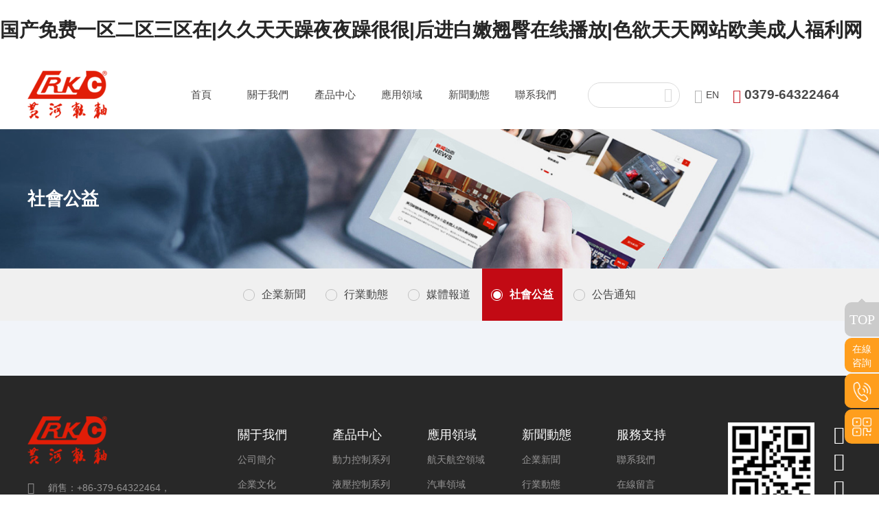

--- FILE ---
content_type: text/css
request_url: http://www.gzzeexin.com.cn/view/main/def/web/font/iconfont.css
body_size: 648
content:
@font-face {
  font-family: "iconfont"; /* Project id 2606860 */
  src: url('iconfont.woff2?t=1624262191078') format('woff2'),
       url('iconfont.woff?t=1624262191078') format('woff'),
       url('iconfont.ttf?t=1624262191078') format('truetype');
}

.iconfont {
  font-family: "iconfont" !important;
  font-size: 16px;
  font-style: normal;
  -webkit-font-smoothing: antialiased;
  -moz-osx-font-smoothing: grayscale;
}

.icon-kefuyunying:before {
  content: "\e696";
}

.icon-tubiao-:before {
  content: "\e61c";
}

.icon-diqiu_jiantou_earth_arrow:before {
  content: "\e61d";
}

.icon-chanpin:before {
  content: "\e653";
}

.icon-kefu:before {
  content: "\e61b";
}

.icon-dizhi:before {
  content: "\e61a";
}

.icon-diqiu:before {
  content: "\e844";
}

.icon-sousuo:before {
  content: "\e603";
}

.icon-qq1193403easyiconnet:before {
  content: "\e641";
}

.icon-jiantou:before {
  content: "\e60d";
}

.icon-gongzhonghao:before {
  content: "\e63e";
}

.icon-guanbi:before {
  content: "\e649";
}

.icon-jiantou6:before {
  content: "\e609";
}

.icon-tubiao_liulan:before {
  content: "\e618";
}

.icon-liebiao:before {
  content: "\e66d";
}

.icon-zuoji-:before {
  content: "\e610";
}

.icon-weibo:before {
  content: "\e608";
}

.icon-zhuye:before {
  content: "\e83a";
}

.icon-dibudaohanglan-:before {
  content: "\e62e";
}

.icon-jia:before {
  content: "\e628";
}

.icon-liulanjilu:before {
  content: "\e63a";
}

.icon-icon_zuo:before {
  content: "\e64a";
}

.icon-leixing:before {
  content: "\e60a";
}

.icon-jian:before {
  content: "\e702";
}

.icon-qiche:before {
  content: "\e62a";
}

.icon-icon--:before {
  content: "\e74d";
}

.icon-wuliupeisong-:before {
  content: "\ece6";
}

.icon-fax:before {
  content: "\e620";
}

.icon-shouhuojixie:before {
  content: "\e7d0";
}

.icon-icon-test:before {
  content: "\e7f4";
}

.icon-dianhuaTelephone:before {
  content: "\e680";
}

.icon-gaotie:before {
  content: "\e664";
}

.icon-chuan3:before {
  content: "\e6fa";
}

.icon-youxiang:before {
  content: "\e69e";
}

.icon-yingyongbeifen:before {
  content: "\e821";
}

.icon-icon_xinyong_xianxing_jijin-189:before {
  content: "\e654";
}

.icon-jiaobanche-xian:before {
  content: "\e62f";
}



--- FILE ---
content_type: text/css
request_url: http://www.gzzeexin.com.cn/view/main/def/web/css/base.css
body_size: 3518
content:
@charset "utf-8";
/* CSS Document */
html{font-family:sans-serif;-webkit-text-size-adjust:100%;-ms-text-size-adjust:100%}
body{-webkit-overflow-scrolling: touch;overflow-scrolling: touch} /*上下拉动滚动条时卡顿、慢*/
body,button,dd,dl,form,h1,h2,h3,h4,h5,h6,ol,p,ul,menu{margin:0}
ol,ul,menu{padding-left:0;list-style-type:none}

article,aside,details,figcaption,figure,footer,header,hgroup,main,menu,nav,section,summary{display:block}
audio,canvas,progress,video{display:inline-block;vertical-align:baseline}
audio:not([controls]) {display: none;height: 0;}
[hidden],
template {display: none;}
abbr[title] {border-bottom: 1px dotted;}
b,strong {font-weight: bold;}
i{ font-style: normal;}
dfn{font-style:italic}
h1{margin:.67em 0;font-size:2em}
mark{color:#000;background:#ff0}
small{font-size:80%}
sub,sup{position:relative;font-size:75%;line-height:0;vertical-align:baseline}
sup{top:-.5em}
sub{bottom:-.25em}
img{border:0}
svg:not(:root) {overflow: hidden;}
figure{margin:1em 40px}
hr{height:0;-webkit-box-sizing:content-box;-moz-box-sizing:content-box;box-sizing:content-box}
pre{overflow:auto}
code,kbd,pre,samp{font-family:monospace,monospace;font-size:1em}
button,input,optgroup,select,textarea{margin:0;font:inherit;color:inherit}
button{overflow:visible}
button,select{text-transform:none}
button,html input[type="button"],input[type="reset"],input[type="submit"] {-webkit-appearance: button;cursor: pointer;}
button[disabled],html input[disabled] {cursor: default;}
button::-moz-focus-inner,input::-moz-focus-inner {padding: 0;border: 0;}
input {line-height: normal;}
input[type="checkbox"],
input[type="radio"] {
  -webkit-box-sizing: border-box;
     -moz-box-sizing: border-box;
          box-sizing: border-box;
  padding: 0;
}
input[type="number"]::-webkit-inner-spin-button,
input[type="number"]::-webkit-outer-spin-button {
  height: auto;
}
input[type="search"] {
  -webkit-box-sizing: content-box;
     -moz-box-sizing: content-box;
          box-sizing: content-box;
  -webkit-appearance: textfield;
}
input[type="search"]::-webkit-search-cancel-button,input[type="search"]::-webkit-search-decoration {
  -webkit-appearance: none;
}
fieldset{padding:.35em .625em .75em;margin:0 2px;border:1px solid silver}
legend{padding:0;border:0}
textarea{overflow:auto}
optgroup{font-weight:700}
table{border-spacing:0;border-collapse:collapse}
td,th{padding:0}
img{max-width:100%;border:0;vertical-align:middle;}
a,button,input,select,textarea{outline:0}

/* 美化 */
.h1, .h2, .h3, .h4, .h5, .h6, h1, h2, h3, h4, h5, h6 {text-shadow: rgba(0,0,0,.15) 0 0 1px;}
a{text-shadow:none;text-decoration: none;-webkit-tap-highlight-color: rgba(0, 0, 0, 0);background-color: transparent;}

* {
  -webkit-tap-highlight-color: rgba(0, 0, 0, 0);
  -webkit-touch-callout: none;
  
  -webkit-text-size-adjust: 100%; /*旋转屏幕时，字体大小调整的问题*/

  -webkit-font-smoothing: antialiased;
  -moz-osx-font-smoothing: grayscale;
}

/* base anim */
a, input, b, h1, img, span, button, header, .arrow, .portinfo, .portinfo h3, .portinfo p, .portimg,*:before, *:after , .nav_transform1 ul.navCont li .title,.media-box .icon,.cusbox a{
    -moz-transition: all ease-in-out 0.25s;
    -webkit-transition: all ease-in-out 0.25s;
    -o-transition: all ease-in-out 0.25s;
    -ms-transition: all ease-in-out 0.25s;
    transition: all ease-in-out 0.25s;
}
/*浮动*/
.fl{ float:left;}
.fr{ float:right;}
/*去除浮动*/
.clear{ clear:both; overflow:hidden; zoom:1; float:none;}
ul,li{ list-style: none;}

/*间距*/
.mt1 { margin-top:1rem; }
.mt2 { margin-top:2rem; }
.mt3 { margin-top:3rem; }
.mt4 { margin-top:4rem; }
.mt5 { margin-top:5rem; }
.mt6 { margin-top:6rem; }
.mt7 { margin-top:7rem; }
.mt8 { margin-top:8rem; }
.mt10 { margin-top:10rem; }

.mb1 { margin-bottom:1rem; }
.mb2 { margin-bottom:2rem; }
.mb3 { margin-bottom:3rem; }

.pad{padding-left: 4%;padding-right: 4%;}

.pt1 { padding-top:1rem; }
.pt2 { padding-top:2rem; }
.pt3 { padding-top:4rem; }
.pt4 { padding-top:4rem; }
.pt5 { padding-top:5rem; }
.pt6 { padding-top:6rem; }

.pb1 { padding-bottom:1rem; }
.pb2 { padding-bottom:2rem; }
.pb3 { padding-bottom:3rem; }

/*对齐样式*/
.dcenter { margin:0 auto;}
.tl{ text-align:left!important;}
.tr{ text-align:right!important;}
.tc{text-align:center!important;}
.in{ white-space: nowrap; overflow: hidden; text-overflow: ellipsis; -o-text-overflow: ellipsis;}
.pos{ position: relative;}

/*垂直居中1*/
.jcent{ display: flex; align-items: center; justify-content: center; flex-direction: column;}
/*垂直居中2*/
.ghost-center{height: 100%}
.ghost-center:before{content: " ";display: inline-block;height: 100%;width: 1%;vertical-align: middle;}
.ghost-center p,.ghost-center a{display: inline-block;vertical-align: middle;}

/*文字缩略*/
.txtW {
  overflow:hidden;
  text-overflow:ellipsis;
  -o-text-overflow:ellipsis;
  -webkit-text-overflow:ellipsis;
  -moz-text-overflow:ellipsis;
  white-space:nowrap;
}
.txtH {
  word-break:break-all;
  display:-webkit-box;
  -webkit-line-clamp:2;
  -webkit-box-orient:vertical;
  overflow:hidden;
}


.f-cb:after,.f-cbli li:after{display:block;clear:both;visibility:hidden;height:0;overflow:hidden;content:".";}
.f-cb,.f-cbli li{zoom:1;}


/* widgets 组件
----------------------------------------------------*/
.widget-respimg{display:table-cell!important;text-align:center;vertical-align:middle}
.widget-respimg img{max-height:100%;max-width:100%}

/*scroll*/
::-webkit-scrollbar {width:4px;height:4px}
::-webkit-scrollbar-button:vertical {display:none}
::-webkit-scrollbar-corner,::-webkit-scrollbar-track {background-color:#fff;}
::-webkit-scrollbar-thumb {border-radius:0;background-color: #eee;}
::-webkit-scrollbar-thumb:vertical:hover {background-color: #eee;}
::-webkit-scrollbar-thumb:vertical:active {background-color: #eee;}

/* 表单 */
.m-form {}
.m-form legend{font-size: 1.6rem;color: #fff;padding-bottom: 8px;}
.m-form .btn{width: 100%;border-radius: 0;padding:10px 10px;margin-top:0;border:1px solid #f89e1d;background: #f89e1d;color: #fff;}
.m-form .btn { transition-duration: .5s;-ms-transition-duration: .5s;-moz-transition-duration: .5s;-webkit-transition-duration: .5s;}
.m-form .btn-default:focus,
.m-form .btn-default.focus{color: #fff; opacity: 0.8}
.m-form .btn-default:hover{color: #fff; opacity: 0.8;border-color:#ff8e00;background-color: #ff8e00;}
.m-form .btn[type='reset']{background-color: #797979;border:1px solid #797979;}
.m-form .form-control{ margin-bottom: 1rem;}

.ys-form {}
.ys-form legend{font-size: 1.6rem;color: #fff;padding-bottom: 8px;}
.ys-form .btn{width: 140px;border-radius: 0;padding:0 10px;margin-top:0;border:1px solid #b80924;background: #b80924;color: #fff; height: 48px; font-size: 16px; margin-left: 75px;}
.ys-form .btn { transition-duration: .5s;-ms-transition-duration: .5s;-moz-transition-duration: .5s;-webkit-transition-duration: .5s;}
.ys-form .btn-default:focus,
.ys-form .btn-default.focus{color: #fff; opacity: 0.8}
.ys-form .btn-default:hover{color: #fff; opacity: 0.8;border-color:#ff8e00;background-color: #ff8e00;}
.ys-form .btn[type='reset']{background-color: #797979;border:1px solid #797979;}
.ys-form .form-control{ margin-bottom: 2rem; background: #f1f1f1; border-radius: 40px; border-color: #f5f5f5; width: 70%;}
.ys-form label{ float: left; width: 75px; line-height: 40px; color: #565656; font-size: 16px;}
.ys-form select{ margin-bottom: 2rem; background: #fff; border-radius: 40px; border-color: #eee; width: 70%;box-sizing:border-box;
  display: block;  height: 40px;  padding: 6px 12px;  font-size: 14px;  line-height: 1.42857143;}
/*表单*/
.form-label{display: inline-block; max-width: 100%; margin-bottom: 5px; font-weight: normal;font-size: 14px} /*input label：<label class="control-label" for="name">Input with success</label>*/
.form-control {
  box-sizing:border-box;
  display: block;
  width: 100%;
  height: 40px;
  padding: 6px 12px;
  font-size: 14px;
  line-height: 1.42857143;
  color: #000;
  background:none;
  background-color:none;
  background-image: none;
  border: 1px solid #ddd; /*#ccc;*/
  border-radius: 0; /*4px;*/
  -webkit-box-shadow: inset 0 1px 1px rgba(0,0,0,.075);
  box-shadow: inset 0 1px 1px rgba(0,0,0,.075);
  -webkit-transition: border-color ease-in-out .15s,-webkit-box-shadow ease-in-out .15s;
  -o-transition: border-color ease-in-out .15s,box-shadow ease-in-out .15s;
  transition: border-color ease-in-out .15s,box-shadow ease-in-out .15s;
}
.form-control:focus{border-color: #66afe9; outline: 0; -webkit-box-shadow: inset 0 1px 1px rgba(0,0,0,.075), 0 0 8px rgba(102, 175, 233, .6); box-shadow: inset 0 1px 1px rgba(0,0,0,.075), 0 0 8px rgba(102, 175, 233, .6);}
.form-control::-moz-placeholder{color: #999; opacity: 1;}
.form-control:-ms-input-placeholder{color: #999;}
.form-control::-webkit-input-placeholder{color: #999;}
.form-control[disabled],
.form-control[readonly],
fieldset[disabled] .form-control{background-color: #eee; opacity: 1;}
.form-control[disabled],
fieldset[disabled] .form-control{cursor: not-allowed;}
textarea.form-control{height: auto;}
input[type="search"]{-webkit-appearance: none;}
/*表单样式2*/
.sy-msg{ position: fixed; width: 100%; height: 100%; top: 0; left: 0; background: rgba(0,0,0,0.8); z-index: 100000000; display: none;}
.sy-msg .close{ position: absolute; right: 0; top: -3rem; font-size: 4rem; cursor: pointer; line-height: 2rem;}
.sy-msg form{ width: 50rem; height: 22rem; margin: auto auto; position: absolute; left: 0; right: 0; top: 0; bottom: 0; background-image: linear-gradient(-220deg,#2a6aff,#5243e4); padding: 3rem; border-radius: 10px; color: #fff;}
.sy-msg .ftit{ color: #fff; font-size: 1.8rem;}
.sy-msg .ys-row{ margin-bottom: 1rem; clear: both; overflow: hidden;}
.sy-msg .ys-input{ background: none; border: none; border-bottom: 1px solid #5c81fa; line-height: 4rem; height: 4rem; width: 100%; color: #fff; font-size: 14px;}
input::-ms-input-placeholder{ color: #999;}
input::-webkit-input-placeholder{ color: #999;}
textarea{ background: none; border: none; border-bottom: 1px solid #5c81fa; line-height: 3.2rem; height: 10rem; width: 100%; color: #fff;font-size: 14px;}
textarea::-ms-input-placeholder{ color: #999;}
textarea::-webkit-input-placeholder{ color: #999;}

.sy-msg .ys-btn{ background: none; border: 1px solid #fff; text-align: center; width: 17.5rem; line-height: 4.4rem; line-height: 4.4rem; color: #fff; margin: 0 auto; display: block;}

.bk-map{ min-height: 85rem;}
.bk-map .brow{ clear: both; overflow: hidden; border-bottom: 1px solid #eee; padding:1rem 0; font-size: 14px; line-height: 26px;}
.bk-map .brow span,.bk-map .brow a{ display: inline-block; margin: 0 2px;}
.bk-map .brow span{ font-weight: bold; color: #000; float: left;}
.bk-map .brow a{ color: #666; margin: 0 5px;}
.bk-map .brow a:hover{ color: #2a6aff; text-decoration: underline;}
.bk-map .brow p{ margin-left: 75px;}

--- FILE ---
content_type: text/css
request_url: http://www.gzzeexin.com.cn/view/main/def/web/css/global.css
body_size: 3086
content:
body{color: #262626; font-family:"微软雅黑";}
a{color:#262626}
a:hover{color:#e11d07}
a:visited{color:#262626}
a:active,a:focus,a:hover{color:#e11d07}

.header{ height: 100px; top: 0; left: 0; width: 100%; z-index: 10000; position: absolute;}
.header .hdiv{ padding:0 5%;}
/* LOGO */
.logo{ vertical-align: middle; z-index: 2; position: relative; height: 100px; text-align: left; margin: 0; }
.logo a{ height: 100%; line-height: 0; text-align: left; align-items:start;}
.logo img{vertical-align: middle;max-height:100%;}

.fix-head{ height: 9rem; line-height: 9rem; position: fixed; top: 0; left: 0; width: 100%; z-index: 10000; background: #fff; box-shadow: #ddd 0 0 10px; transition: all 0.4s;}
.fix-head .logo{ height: 9rem;}
.htool{ height: 100px; line-height: 100px; overflow: hidden;}
.htool .brow{ float: left; width: 35%; height: 100%; text-align: center;}
.htool .brow a{ color: #fff; text-align: center;}
.htool .brow i{ font-size: 2.4rem; vertical-align: middle; display: inline-block;}
.htool .brow a:hover,.htool .active a{ color: #fff;}
.htool .lang{ position: absolute; top: 90px; width: 100px; left: 0; right: 0; margin: 0 auto; background:#fff; padding: 0.5rem 0; z-index: 100; line-height: 36px; display: none;}
.htool .lang a{ color: #333;}
.htool .lang-dot i{ margin-right: 5px; font-size: 20px;}
.htool .lang a:hover{ color: #e11d07;}
.htool .lang-dot{ width: 20%;}
.htool .htel{ float: left; color: #fff; font-size: 2.2rem; font-weight: bold; }
.htool .htel i{ font-weight: normal; font-size: 2.4rem; color: #fff; display: inline-block; vertical-align: middle; margin-right: 5px;}

.htool .brow .sdot{ display: block; text-align: right;}
.fix-head .htool{ line-height: 9rem;}

.search{ width: 100%; z-index: 10000; position: relative; opacity: 0.5;}
.search form{ width: 100%; margin: 0 auto;}
.search input.text1{ width:100%; line-height:35px; color:#fff; border:1px solid #fff; font-weight:normal; background:none; border-radius: 50px; font-size: 14px; padding: 0 10px; box-sizing: border-box;}
.search .btn1{background:none; color:#333; text-align:center; border:none; height:35px; width:30px; padding:0; border:none; border-left: none; position: absolute; right: 0; top: 0; bottom: 0; margin: auto 0; z-index: 3;}
.search i{ display: inline-block; font-size: 2rem; color: #fff; position: absolute; right: 2px; top: 0; height:35px; line-height: 35px; bottom: 0; margin: auto 0; width: 30px;}
.fix-head .search{ top: 9rem;}

.wapNavBtn{display:none;line-height: 60px; height:60px; width:60px;font-size: 2rem; z-index:1000000; float: right; width: 60px;}
.wapNavBtn:before{color: #d11734;font-weight: bold;}
.wapNavBtn.on:before{}


.wapNavBtn span{ display:block; right:0; width:65%; height:3px; top:calc((100% - 50px) / 2);transition: all 0.4s; position: relative; margin:0 auto; border-radius: 3px; background: #fff;}
.wapNavBtn span:nth-child(1){animation: outfirst 0.5s; transform: translateY(15px) rotate(0); }
.wapNavBtn span:nth-child(2){animation: outlast 0.5s; transform: translateY(21px) rotate(0); }
.wapNavBtn span:nth-child(3){animation: outlast 0.5s; transform: translateY(27px) rotate(0); }

.wapNavBtn.on span{ background:#fff; z-index: 100000; }
.wapNavBtn.on span:nth-child(1){transform: translateY(25px) rotate(45deg); }
.wapNavBtn.on span:nth-child(2){transform: translateX(0) rotate(0); display:none;}
.wapNavBtn.on span:nth-child(3){transform: translateY(23px) rotate(-45deg);}



/* 导航-1 */
.nav_bg{position:relative;height: 100px;}
.navBox{width:100%;}
.navBox ul.navCont{}
.navBox ul.navCont li.child{float:left; width: 16.6%; text-align:center; position: relative;}
.navBox ul.navCont li.child a{display: block;color:#fff; font-size: 1.8rem; text-transform:uppercase; line-height: 100px; position: relative; }
.navBox ul.navCont li.child a:after{ content: ""; height: 0; background: #c20a14; width:95%; display: block; position: absolute; left: 0; right: 0; bottom: 0; margin:0 auto; opacity: 0;}
.navBox ul.navCont li.child a span{ position: relative; z-index: 2;}
.navBox ul.navCont li.child i{ display: none;}
.navBox ul.navCont li.child a:hover{ color: #c20a14;}
.navBox ul.navCont li.child a:hover::after,.navBox ul.navCont li.cur a:after{ opacity: 0; height: 5px;}

.navBox ul.navCont li.child.cur a{ width:100%; color: #c20a14;}
.navBox ul.navCont li.child.cur a:after,.navBox ul.navCont li.child:hover a:after{ opacity: 1; height: 4px;}
.navBox ul.navCont li.child.last a{border-right: 0px}

.fix-head .navBox ul.navCont li.child a{ line-height: 9rem;}


/*二级*/
.navBox ul.navCont li.child .childcont{position:absolute;top:100%; left: 0; right: 0; z-index:999;display:none;width:100%; background:#fff; padding: 10px 0; text-align: center; margin: 0 auto;}
.navBox ul.navCont li.child .childcont li{ width: 100%; display: block;}
.navBox ul.navCont li.child .childcont a{line-height: 40px; color:#333; background: no-repeat; height: auto; margin: 0; font-size: 16px;font-weight: normal;}
.navBox ul.navCont li.child .childcont a:before,.navBox ul.navCont li.child .childcont a:after{ display: none;}
.navBox ul.navCont li.child .childcont a:hover{ color:#d60d1d; text-decoration:none;}

/*底部*/
.footer{ background: #282828; color: #969595; padding: 6rem 0 0; line-height: 36px; position: relative; font-size: 14px;}
.footer a{ color: #969595; display: inline-block; margin: 0 5px;}
.footer a:hover{ color: #e60012;}
.footer span{ display: inline-block; margin: 0 10px;}
.footer .flink{ line-height: 24px;}
.footer .fpad{ padding: 0 4%;}

.fcont{}
.fcont i{ font-size: 2rem; display: inline-block; vertical-align: middle; width: 30px;}

.fcoy{ background: #282828; padding: 15px 0; border-top: 1px solid #323232;}
.fcoy p{ color: #969595;}
.fcoy select{ color: #747474; background: none; border: 1px solid #4f4f4f; width: 100%; height: 30px; border-radius: 30px; box-sizing: border-box; padding: 0 2rem;}

.fwx{ margin-top: 2rem;}
.fwx img{ float: left; max-width: 70%;}
.fwx p{ float: right; width: 20%; text-align: center;}
.fwx p a{ display: inline-block; margin: 5px 0;}
.fwx p i{ font-size: 3rem; color: #fff;}
.fwx p a:hover i{ color: #e60012;}

.fnav{ line-height: 36px; clear: both; overflow: hidden; margin-top: 2rem;}
.fnav .fw{ float: left; width: 20%;}
.fnav span,.fmsg span{ display: block; font-size: 18px; color: #fff; margin: 0;}
.fnav a{ margin: 0;}

.fmsg p{ font-size: 16px; margin: 10px 0;}
.ys-msg input{ background: #323232; border: 1px solid #323232; height: 46px; line-height: 46px; box-sizing: border-box; padding: 0 20px; width: 80%; display: block;float: left;}
.ys-msg button{ background: #0e68b0; text-align: center; width: 20%; border: 0; float: left; height: 46px; line-height: 46px;}
.ys-msg button i{ color: #fff; font-size: 2.4rem;}


/*标题样式*/
.box-title{ line-height: 5rem; clear: both;overflow: hidden; position: relative; padding-left: 20px;}
.box-title span{color: #373737; font-size: 3.6rem; display: inline-block; font-weight: bold;}
.box-title span font{ color: #e11d07;}
.box-title span:before{content: ""; width: 1px; height: 40%; background: #e11d07; display: block; left: 0; top: 0; position: absolute; z-index: 5;}
.box-title span:after{content: ""; width: 1px; height: 100%; background: #d0cdcd; display: block; left: 0; top: 0; position: absolute;}
.box-title a{ display: inline-block; border-radius: 34px; line-height: 34px; padding: 0 20px; color: #606060; font-size: 14px; background: #f7f5f5; text-align: center; vertical-align: middle; float: right; margin-top: 1rem;}
.box-title a:hover{ background-image: linear-gradient(160deg,#207ef7,#439c20); color: #fff; border-color: #439c20;}
.box-title i{ color: #373737; font-size: 4.8rem; font-family: Arial; font-weight: bold; display: block; text-transform: uppercase;}
.box-title .btc:after{ margin: 10px auto 0;}

.box-title2{ position: relative;}
.box-title2 .jcent{ position: absolute; height: 100%; left: 0; width: 20%; background: rgba(234,130,0,0.8); top: 0; z-index: 2; color: #fff;}
.box-title2 .jcent i{ font-size: 4rem; line-height: 4rem;}
.box-title2 .jcent span{ font-size: 2.4rem; line-height: 30px; display: block; margin-top: 1rem;}

.sect_nk1 .box-title i{ font-size:3rem;font-weight: bold}

/*媒体盒子模型*/
.media-box{display:block;margin-bottom:10px;width: 100%;}
.media-box a{ display: block;}
.media-box .icon{ width: 100%; overflow: hidden; text-align: center;}
.media-box .icon{transition-duration: .5s;-ms-transition-duration: .5s;-moz-transition-duration: .5s;-webkit-transition-duration: .5s;}
.media-box .icon img{ max-height: 100%;}
.media-box .icon img{transition-duration: 1s;-ms-transition-duration: 1s;-moz-transition-duration: 1s;-webkit-transition-duration: 1s;}
.media-box h3{ text-align: center; font-size: 1.8rem; color: #373737; padding: 1rem 0;}
.media-box a:hover .icon img{transform:scale(1.2);}

/*翻页*/
.pager{text-align: center; color: #333;}
.pager a,.pager span{ padding: 0 15px; height: 40px; line-height:40px; display: inline-block;margin:0 2px; color: #8B8B8B; text-align: center; border:1px solid #ddd; color: #333; }
.pager span.on,.pager a:hover,.pager a.on{ background:#e61636; border-color:#e61636 ; color:#fff;}
.pager input{width: 40px;height: 38px;border: 1px solid #A5A5A5; line-height:38px; text-align: center;}

/*文章列表*/
.nlist li{ border-bottom: 1px solid #ddd; padding: 1.5rem 0; clear: both; overflow: hidden; line-height: 3rem;}
.nlist li a{ display: block; float: left; width: 80%; font-size: 1.6rem; background: url(../img/sdot.png) no-repeat 0 center; padding-left: 2rem;}
.nlist li span{ float: right; color: #a3a3a3; font-weight: normal; font-size: 14px;}
.nlist li p{ color: #666; clear: both; padding-top: 0.5rem;}

.nlist-2 li{ background: #f5f5f5; padding: 0 3rem 0 5rem; line-height: 5.4rem; margin-bottom: 1.2rem; position: relative; clear:both; overflow: hidden;}
.nlist-2 li:before{ content: "A"; color: #fff; width: 3.4rem; height: 3.4rem; text-align: center; line-height: 3.4rem; text-align: center; display: block; position: absolute; left: 0; top: 0; bottom: 0; margin: auto 0;background-image:linear-gradient(-300deg,#045098,#1469ba) ; border-radius: 1rem 0 1rem 0;}
.nlist-2 li a{ display: block; width: 80%; font-weight: bold; font-size:16px; float: left;}
.nlist-2 li .navContent{ display: none; clear: both; overflow: hidden;}
.nlist-2 li .show{ display: block;}
.nlist-2 li i{ float: right; display: block; cursor: pointer; font-size: 3rem; color: #959595;}
.nlist-2 li i:after{ content: "\e628";font-family: "iconfont" !important;}
.nlist-2 li i.open::after{ content: "\e702";}
.nlist-2 li p{ line-height: 26px; margin-bottom: 2rem; color: #999;}

.ul-news li{ line-height: 48px; clear: both; overflow: hidden;}
.ul-news li a{ font-size: 16px; color: #2d2d2d; display: block; width: 70%; font-weight: bold; float: left;}
.ul-news li span{ float: right;}
.ul-news li a:hover{ color: #2481e1;}
/*搜索*/
.search{}
.ys-input{ border: 1px solid #ddd; height: 4.8rem; line-height: 4.8rem; box-sizing: border-box; width: 70%; padding: 0 2%; float: left;}
.ys-btn{ background: #034e96; color: #fff; width: 30%; text-align: center; line-height: 4.8rem; height: 4.8rem; border: 0;}

/*选项卡*/
.tablist { margin-bottom: 0.4rem;}
.tablist .tlist{ display:none; position: relative; clear: both; overflow: hidden; padding: 0 4%; text-align: center;}
.tablist .active{ display:block;}

.tabs{line-height:26px;}
.tabs a{color: #333; }
.tabs a:hover,.tabs .active a{ }
.tabs a:hover span,.tabs .active a span{}

a.amore{display: inline-block; color: #ddd; }
a.amore i{ font-size: 3rem;}
a.amore:hover{ color: #ea8610;}




--- FILE ---
content_type: text/css
request_url: http://www.gzzeexin.com.cn/view/main/def/web/css/other.css
body_size: 9296
content:
/* ==========================================================================
   Index Page
   ========================================================================== */
.nhead{ background: #fff; position: relative;}
.navBox ul.navCont li.child a{ color: #484747;}
.search input.text1{ border-color: #b5b5b5; color: #333;}
.search i{ color: #b5b5b5;}
.htool .brow a{ color: #484747;}
.htool .lang-dot i{ color: #b5b5b5;}
.htool .htel{ color: #484848;}
.htool .htel i{ color: #c71d26;}

.nbanner{  background-size:cover ; height: 23.9rem; position: relative;}
.nbanner1{  background-size:cover ; height: 41.7rem; position: relative;}
.nbanner .bH{ position: relative; height: 100%;}

.nbanner .bfont{ text-align: left; align-items: initial; color: #fff; position: relative; height: 100%;}
.nbanner .bfont a{color: #fff;}
.nbanner .bfont span{ font-size: 4rem; font-weight: bold; display: block;}
.nbanner .bfont span:last-child{font-size:1.4rem;font-weight: normal}

.nbanner span.vv1 { font-size: 3rem !important; font-weight: bold !important; display: block;}

.nban2{ background-image: url(../img/nban2.jpg);}

.psub{ background: #f0f0f0; height: 9rem; line-height: 9rem; text-align: center;}
.psub a{ display: inline-block; position: relative; color: #464646; font-size: 16px; width: 9.7%;}
.psub a:before{ content: ""; display: inline-block; width: 15px; height: 15px; border-radius: 15px; border: 1px solid #c1c1c1; vertical-align: middle; margin-right: 10px; line-height: 12px; text-align: center;}
.psub a:hover,.psub a.active{ background: #c20a14; color: #fff; font-weight: bold;}
.psub a:hover::before,.psub a.active:before{ content: "●"; border-color: #fff; color: #fff; font-size: 26px;}


.psub1{ background: #f0f0f0; height: 7rem; line-height: 7rem; text-align: center; overflow: hidden}
.psub1 li{display: block;}
.psub1 a{ display:block; float:left; position: relative; color: #464646; font-size: 16px; width: 11.11%; }
.psub1 a i{font-size:18px; padding-right: 5px;}
.psub1 a:hover,.psub1 a.active{ background: #c20a14; color: #fff;transition: all ease-in-out 0.25s}


.search_js{ background: #f8f8f8; padding: 4rem 15%; line-height: 36px; text-align: center; font-size: 16px;}
.search_js label{ margin-right: 10px; color: #555;}
.search_js select,.search_js .text2{ height: 36px; border: 1px solid #ccc; color: #999; width: 60%; padding: 0 2%;}
.search_js button{ height: 36px; background: #c20a14; color: #fff; width: 100%; text-align: center; border: none;}
.search_js button i{ font-size: 24px; display: inline-block; vertical-align: middle; margin-right: 10px;}

.yy-row{ display: flex;}
.yy-block{ position: relative; height: 100%;}
.yy-block .btxt{ position: absolute; bottom: 0; left: 0; line-height: 40px; color: #fff; z-index: 10; box-sizing: border-box; padding: 0 3rem 3rem;}
.yy-block .bimg{ height: 100%;}
.yy-block .bimg img{ width: 100%; min-height: 100%;}
.yy-block .btxt span{ font-weight: bold; font-size: 3rem; margin-right: 20px;}
.yy-block .btxt i,.yy-block .btxt a{ display: inline-block; width: 80px; height: 28px; line-height: 28px; text-align: center; border: 1px solid #fff; margin: 0 5px;}
.yy-block .btxt i:nth-child(3n),.yy-block .btxt a:hover{ background: #c20a14; border-color: #c20a14;}
.yy-brow{ background: #f6f6f6; padding: 4rem; height: 100%; box-sizing: border-box;}
.yy-brow span{ display: block;}
.yy-brow .t-style-1{font-size: 3rem;font-weight: bold;}
.yy-brow .t-style-2{ font-size: 3rem;}
.yy-brow p{ color: #626262; font-size: 14px; line-height: 30px; margin-top: 1rem;}
.yy-brow p span{ font-weight: bold;}
.yy-brow a{ display: inline-block; background: #c20a14; color: #fff; width: 30px; height: 30px; line-height: 30px; border-radius: 30px; text-align:center;margin-right: 10px;}
.yy-brow a i{ font-size: 2.4rem;}

.ly-brow {padding:0 4rem; height: 100%; box-sizing: border-box; line-height: 2}

/*面包屑*/
.place{ color: #fff;  position: relative; text-align: right; width: 100%;}
.place i{ font-size: 2rem; margin-right: 1rem; display: inline-block; vertical-align: middle;}
.place a{ color: #fff;}
.place a:hover{ color: #439c21;}

.sect_main{ background: url(../img/bg_nk1.jpg) no-repeat center 0; padding: 0 0 13rem; position: relative;}
.sect_main:after{ content: ""; display: block; position: absolute; width: 100%; bottom: 0; left: 0; background: url(../img/bg_nk2.jpg) no-repeat center bottom; height: 119px;}
.sect_nk1 .gallery-thumbs .swiper-slide{ border-bottom: 1px solid rgba(255,255,255,0.1); }
.sect_nk1 .gallery-thumbs .swiper-slide span{ display: block; text-align: center; font-size: 2rem; font-weight: bold; color: #fff;width: 100%; cursor: pointer;}
.sect_nk1 .gallery-thumbs .swiper-slide-thumb-active{ background: #f0870a;}
.s-next{ right: 4%;}
.s-prev{ left: 4%;}

.sg-bk{ padding: 0 4%;}

.sg-list .ptit{ text-align: center; padding: 2rem 0; color: #565656; font-size: 1.8rem;}
.sg-list .s-next2,.sg-list .s-prev2{ background: #f0870a; padding: 0; width: 6rem; height: 6rem; border-radius: 6rem; text-align: center; line-height: 6rem; margin-top: -7rem;}
.sg-list .s-next2{ margin-right: 10%;}
.sg-list .s-prev2{ margin-left: 10%;}
.sg-list .s-next2 i,.sg-list .s-prev2 i{ color: #fff; font-size: 3rem;}

.cate-tool{ border: 1px solid #ddd; background: #fff;}
.cate-tool .brow{ line-height: 3rem; border-bottom: 1px solid #ddd; clear: both; overflow: hidden;}
.cate-tool .brow:last-child{ border-bottom: 0;}
.cate-tool .brow span{ font-weight: bold; color: #111; display:block; background: #f9f9f9; padding: 1rem 0; float: left; position: relative; height: 100%; box-sizing: border-box; text-align: center; width: 8%; margin-right: 1%;}
.cate-tool .brow .cate-a{ float: left; width: 90%; padding: 1rem 0;}
.cate-tool .brow a{ display: inline-block; color: #7d7d7d; margin: 0 2px; padding: 0 1rem;}
.cate-tool .brow a:hover,.cate-tool .brow a.on{ background: #ef8506; color: #fff;}

/*分类样式*/
.module_cate{ background-image:linear-gradient(130deg,#207ef7,#439c20) ; height: 9rem; line-height: 9rem; text-align: center; position: relative; margin-top: -9rem; z-index: 100;}
.module_cate span{ color: #fff; font-size: 3rem; font-weight: bold; }
.subCate{ background: #fff; box-shadow: 0 0 10px #ccc;}
.subCate li{ border-bottom: 1px solid #eee; text-align: center; line-height: 6rem;}
.subCate li:last-child{ border-bottom: 0;}
.subCate li a{ font-size: 18px; color: #646464;}
.subCate li:hover,.subCate li.active{ background: #f1efef;}

/*横排分类*/


.tip{ line-height: 36px; color: #565656; font-size: 16px;}

.title-1{ position: relative; text-align: center; line-height: 12rem;}
.title-1 span{ font-size: 3rem; font-weight: bold;background-image: linear-gradient(90deg,#207ef7,#439c20); -webkit-background-clip:text; color: transparent;}
.title-1 span:after{ content: ""; display: block; width: 180px; height: 4px;background-image: linear-gradient(90deg,#207ef7,#439c20); margin: 0 auto; position: absolute; left: 0; right: 0; bottom: 0;}

.title-2{ position: relative;}
.title-2 span{ font-size: 3.6rem; color: #363636; font-weight: bold;}


.content p{ margin: 0.5rem 0; font-size: 16px;}

.zz-box .btit{ clear: both; overflow: hidden;}
.zz-box .btit span{ font-size: 2.2rem;}
.zz-box .btit a{ display: inline-block; float: right; width: 108px; height: 35px; line-height: 35px; text-align: center; color: #fff; background: #f0880c;}
.zz-box .binfo{ line-height: 36px; color: #8b8b8b;}
.zz-box .binfo span{ color: #2f2f2f;}

.tj-box span{ display: block;}
.tj-box a{ display: inline-block; float: right; width: 90px; height: 30px; line-height: 30px; text-align: center; color: #fff; background: #f09d64; margin-top: 2rem;}
.tj-box a:hover{ background: #f0880c;}

.sub_cont{ padding: 2rem; }
.sub_cont .subNav{ background: #f3f3f3; font-size: 1.8rem; font-weight: bold; line-height: 3rem; padding: 2rem; margin-top: 1rem;}
.sub_cont .subNav:after{ content: "\e60d"; float: right;font-family: "iconfont" !important; color: #767676; font-size: 2rem;}
.sub_cont .subNav.open{ margin-bottom: 0;}
.sub_cont .subNav.open:after{ content: '\e609';}
.navContent{ display: none; background: #f3f3f3; margin: 0; padding:0 3rem 2rem;}
.navContent p{ margin: 0; color: #767676;}



.nlist-2{ border: 1px solid #D1DFFF;}
.nlist-2 .full-row{ border-bottom: 1px solid #D1DFFF;}
.nlist-2 .bk-c{ padding: 2rem;}
.nlist-2 h3{ font-size: 2.4rem;}
.nlist-2 .binfo span{ display: inline-block; margin-right: 4%;}
.nlist-2 a{ display: inline-block; border-radius: 5px; background-image: linear-gradient(-255deg,#574dee,#818cf8); color: #fff; line-height: 5rem; padding: 0 6%; font-size: 1.8rem; margin: 3rem 4% 0 0;}
.nlist-2 a i{ font-size: 2.4rem; vertical-align: top; margin-right: 1rem;}
.nlist-2 a:hover{ border-radius: 5rem;}

.case-xq{ border-bottom: 1px solid #eee; padding-bottom: 2rem; position: relative;}
.case-xq .brow{ border-right: 1px solid #eee; color: #949494; font-size: 16px; line-height: 3.6rem;}
.case-xq .brow span{ display: inline-block; width: 45%;}
.case-xq .brow span i{ color: #ef8507;}
.case-xq .brow,.case-xq .bk-bj{ padding: 2rem 10%;}
.case-xq .bk-bj span{ font-size: 18px;}
.case-xq .bk-bj a{ display: inline-block; color: #fff; background: #f0880c; width: 108px; line-height: 35px; text-align: center; margin-top: 1rem;}

.pad-bk{ padding: 3rem;}



.article{ line-height: 30px; padding: 6rem 0 2rem;}
.article .content{font-size:16px;padding-top: 30px;line-height: 30px;}
.article .content img{max-width:100%}
.news-tit{ font-size: 3rem; font-weight: bold;}
.tool{ color: #999; padding: 2rem 0;border-bottom: 1px solid #EDEDED}
.tool span{ display: inline-block; margin: 0 0.5rem; font-size: 14px;}
.bshare-custom{ padding: 2rem 0;}
.tc{text-align:center!important;}


.ny-page{ line-height: 3rem; padding: 2rem 0; font-size: 14px;}

.tit-1{ text-align: center; font-weight: bold; font-size: 3.6rem;}

.tit-2{ text-align: center; font-weight: bold; font-size: 3rem;}
.tit-2 span{ display: inline-block;}
.tit-2 span:after{content: ""; display: block; background: #fdb930; height: 5px; width: 100%;}

.tit-3{ font-size: 3rem; padding: 0 5%;}
.tit-3 span{ display: inline-block;}
.tit-3 span:after{content: ""; display: block; background: #fdb930; height: 3px; width: 20%; margin-top: 2rem;}


.ny_a{ padding:50px 0;overflow: hidden}
.a_bt{ font-size:60px; color:#dcdcdc;}
.a_bt span{ font-size:30px; color:#010101; padding-left: 15px;}
.a_nr{line-height:32px;;color:#666666}


.a_tu { padding-top:30px;}
.a_ys{text-align:center;}
.a1_zi{color:#c30a10; font-size:36px; font-family: Impact; }
.a1_zi span{font-size:10px;font-family: "微软雅黑"}
.a1_zi_z{ font-size:16px; color:#666666}

.hhly{ padding: 30px 0; overflow: hidden}

.about-box{ }
.about-box p{ color: #606060; font-size: 16px; line-height: 36px; margin: 0 0 2rem;}

.bk-about{ font-size: 15px; line-height: 36px; color: #646464;}

.about-box2{ text-align: center; line-height: 4rem;}
.about-box2 i{ color: #e48c0f; font-size: 5rem;}
.about-box2 p{  color: #717171; font-size: 16px; position: relative; z-index: 2;}
.about-box2 span{ font-size: 2.4rem; display: block; padding: 1rem 0;}


.about-box3{}
.about-box3 p{ color: #3e3e3e; font-size: 16px; line-height: 40px;}

.about-box4{}
.about-box4 .btit{text-align: center; font-size: 1.8rem; font-weight: bold; line-height: 30px;}

.about-box5 .bimg{ position: relative; padding-bottom: 3rem; padding-right: 3rem;}
.about-box5 .bimg img{ position: relative; z-index: 2;}
.about-box5 .bimg:before{content: ""; display: block; position: absolute; background: #f5f3f3; color: #fff; font-size: 3rem; font-family: impact; bottom: 0; right: 0; width: 90%; text-transform: uppercase; text-align: center; height: 90%; padding-top: 2rem; padding-left: 4%;}



/*企业文化*/
.qywh_s{ background:#f5f5f5; padding: 60px 0; overflow: hidden}
.qy1 {position:relative; margin-top: 20px;}
.qy1_zi{ position:absolute; left: 30px; bottom: 30px; font-size:25px; font-weight: bold; color:#FFFFFF}
.qy1_zi span{ font-size:20px; font-weight: normal}

.qy2_zi{ position:absolute; left: 30px; bottom: 30px; font-size:25px; font-weight: bold; color:#222222}
.qy2_zi span{ font-size:18px; font-weight: normal}

.whs{ overflow:hidden}
.whs img{width:100%}



.qywh_x{ padding: 60px 0; overflow: hidden}
.qy2{width:100%; height: 350px;background:url("../img/w5.jpg") top left no-repeat;}
.qy2_b{width:390px; height: 100%; background: #c20a14; float: right;}

.qy2_b_1{width:100%; height: 50%; display: block; position: relative;color:#FFFFFF; line-height: 3}
.ys{ background: #343e47;}

.qy2_b_1 p:first-child{font-size:25px; position: relative; left: 20px; top: 20%}
.qy2_b_1 p:last-child{font-size:16px; position: relative; left: 20px; top: 10px}


/**/

.zz_tu{ padding:20px 0}
.zz_tu img{width:100%;}



/**/
.sect_5{ margin:50px 0; padding-bottom: 100px;}
.sect_5 .media-box{margin: 0; border: 1px solid #ddd; width: auto;}
.sect_5 .media-box .icon{ background: none;}
.sect_5 .swiper-button-next, .sect_5 .swiper-button-prev{ background: #e11d07; border: 1px solid #e11d07; width: 45px; height: 45px; text-align: center; line-height: 45px; margin: 0; bottom: auto; top: 110%}
.sect_5 .swiper-button-next i, .sect_5 .swiper-button-prev i{ font-size: 3rem; color: #fff;}
.sect_5 .swiper-button-next{ right: 46%;}
.sect_5 .swiper-button-prev{ left: 46%; right: 50px;}
.sect_5 .swiper-button-next.swiper-button-disabled,.sect_5 .swiper-button-prev.swiper-button-disabled{ background: #fff; border-color: #959595;}
.sect_5 .swiper-button-next.swiper-button-disabled i,.sect_5 .swiper-button-prev.swiper-button-disabled i{ color: #373737;}


.nybt{ text-align:center; padding-top: 50px; font-size:50px; font-weight: bold; color:#111111; line-height: 1}
.nybt span{ font-weight:normal; font-size:18px; color:#666666}


.sect_nk1{ background:#ffffff;padding: 4rem 0;margin: 4rem 0}

.sect_nk1 .swiper-button-next, .sect_nk1 .swiper-button-prev{ background: #e11d07; width: 45px; height: 45px; text-align: center; line-height: 45px;}
.sect_nk1 .swiper-button-next i, .sect_nk1 .swiper-button-prev i{ font-size: 3rem; color: #fff;}
.sect_nk1 .swiper-button-next{ right: 0px; top:20px}
.sect_nk1 .swiper-button-prev{ right: 65px; top: 20px;left: auto}
.sect_nk1 .swiper-button-next.swiper-button-disabled,.sect_nk1 .swiper-button-prev.swiper-button-disabled{ background: #21283b; border: 0; opacity: 1}
.sect_nk1 .swiper-button-next.swiper-button-disabled i,.sect_nk1 .swiper-button-prev.swiper-button-disabled i{ color: #FFFFFF;}



.sect_nk2{ background: url(../img/bg_nk1.jpg) no-repeat right 0 #f5f7fa; padding: 8rem 0; text-align: center;}
.sect_nk2 .btit span{ font-size: 3.6rem;}
.sect_nk2 .btit p{ font-size: 18px; color: #777;}
.sect_nk2 a{ font-size: 2.4rem; display: inline-block;}
.sect_nk2 a i{ display: block; font-size: 6rem; color: #676767;}
.sect_nk2 a:hover,.sect_nk2 a:hover i{ color: #e11d07;}
.sect_nk2 .bpad{ padding: 0 20%;}

.about-tabs{ text-align: center; clear: both; overflow: hidden;}
.about-tabs a{ width: 20%; height: 10rem; line-height: 10rem; text-align: center; display: block; float: left; background: #19375f; font-size: 2.4rem; color: #fff;}
.about-tabs a i{ font-size: 3.6rem; display: inline-block; vertical-align: middle; margin-right: 10px;}
.about-tabs a:nth-child(2n){ background: #142842;}
.about-tabs a.active{ background: #f0870a; color: #fff;}
.about-list{ position: relative; margin: 0;}
.about-list .bimg img,.about-list .bimg { width: auto; max-width: inherit; height: 100%; overflow: hidden;}
.about-list .full-row{ display: flex; height: 100%;}
.about-list .binfo{ background: #f2f2f2; color: #565656; height: 100%; padding: 2rem 8%; box-sizing: border-box;}
.about-list .btit{ background: url(../img/line.png) no-repeat center bottom; padding-bottom: 20px; font-size: 2.4rem; width: 100%;}
.about-list .tlist{ padding: 0;}
.about-list .tlist p{ text-align: left; clear: both; overflow: hidden; padding: 2rem 0; line-height: 30px;}
.about-list .tlist p span{ display: block; float: left; width: 50%;}
.about-list .tlist p i{ font-size: 2rem; color: #f0870a; display: inline-block; vertical-align: middle;}

.about-info{ text-align: center;}
.about-info .ntit{ padding: 2rem 10%;}
.about-info .ntit span{ font-weight: bold; color: #606060; font-size: 18px;}
.about-info .ntit p{ color: #606060; font-size: 14px; margin-top: 1rem;}


.about-img{ position: relative;}
.about-img i{ content: ""; width: 12rem; height: 12rem;background: #e48c0f; display: block; position: absolute; top: -12rem; right: 10%;}

.news-box{ margin-bottom: 2rem; position: relative; background: #f2f2f2;}
.news-box .row{ display: flex; height: 100%;}
.news-box .media-box{ margin: 0;}
.news-box .media-box .icon{ background: none;}
.news-box .date{ color: #333f47; line-height: 40px; position: relative; font-size: 1.8rem; font-family: 'Century Gothic'; text-align: center; height: 100%;}
.news-box .date span{ display: block; font-weight: bold; font-size: 5rem;}
.news-box a{ height: 100%; position: relative; align-items: inherit;}
.news-box h3{ font-size: 2.4rem; color: #151515; position: relative;}
.news-box p{ font-size: 16px; color: #656565; margin-top: 1rem; line-height: 36px;}
.news-box a:hover h3{ color: #009a67;}


.news-box2{ margin-bottom: 2rem; position: relative;}
.news-box2 .media-box{ margin-bottom: 0;}
.news-box2 .media-box .icon{ height: 25rem; background: #eee;}
.news-box2:before{ content: ""; width: 98%; height:100%; background: #f2f2f2; display: block; position: absolute; bottom: 0; left: 0;}
.news-box2 .date{ color: #333f47; text-align: center; line-height: 3.6rem; font-size: 1.8rem;}
.news-box2 .date span{ display: block; font-weight: bold; font-size: 5rem;}
.news-box2 a{ display: flex; position: relative; z-index: 2; clear: both; overflow: hidden; height: 100%;}
.news-box2 .jcent{ height: 100%; align-items: inherit;}
.news-box2 h3{ font-size: 2.4rem; position: relative;}
.news-box2 p{ font-size: 1.6rem; color: #656565; margin: 1rem 0;}
.news-box2 a:hover h3{ color: #e48c0f;}
.news-box2 a:hover .icon img{ transform: scale(1.2); transition: all 0.8s;}

.news-box3{ position: relative; display: flex;}
.news-box3 .media-box{ margin-bottom: 0;}
.news-box3 .media-box .icon{ height: auto!important; background: #eee;}
.news-box3 .media-box .icon img{ height: auto; width: 100%;}
.news-box3 .jcent{ height: 100%; align-items: inherit; background: #f6f6f6; padding: 0 3rem;}
.news-box3 h3{ font-size: 3rem; position: relative;}
.news-box3 p{ color: #656565; margin: 1rem 0;-webkit-line-clamp:3;}
.news-box3:hover .icon img{ transform: scale(1.2); transition: all 0.8s;}
.news-box3 a{ width: 15rem; text-align: center;}

.honor-box{ margin-bottom: 0; background: #f6f5f5; width: auto;}
.honor-box .icon{ background: none;}
.honor-box .ptit{ padding: 0 2rem;}

.case-box{ margin-bottom: 2rem;}
.case-box .ntit{ text-align: center; padding: 2rem 0; color: #4a4a4a; line-height: 3.6rem; font-size: 14px;}
.case-box .ntit span{ font-size: 18px; font-weight: bold;}

.pro-box { margin-bottom: 0; height: 100%;}
.pro-box .icon{  height: 100%!important; position: relative;}
.pro-box .icon i{ display: block; position: absolute; width: 100%; height: 100%; line-height:34rem; text-align: center; vertical-align: middle; top: 0; left: 0; background: rgba(248,158,29,0.5); color: #fff; font-size: 5rem; transform: scale(0); transition: all 0.3s;}
.pro-box .ptit{ text-align: center; line-height: 24px; padding: 2rem; color: #999;}
.pro-box h3{ font-weight: normal; padding: 0;}
.pro-box a:hover .ptit{ background: #e48c0f;}
.pro-box a:hover .ptit,.pro-box a:hover h3{ color: #fff;}
.pro-box a:hover .icon i{ transform: scale(1); transition: all 0.3s;}

.pro-tit{  height: 100%; align-items: initial; box-sizing: border-box; padding: 3rem;}
.pro-tit h4{ font-size: 3.6rem; border-bottom: 1px solid #ddd; margin-bottom: 1rem;}
.pro-tit h4 span{font-size:1.8rem;font-weight: normal;padding-left: 10px;    position: relative;    top: -5px;}
.pro-tit p{ color: #595959; font-size: 16px; line-height: 36px;}
.pro-tit p span{ display: inline-block; width: 90px;}
.pro-tit p a{ display: inline-block;color: #595959; font-size: 14px; margin-right: 20px;}
.pro-tit p a i{ margin-right: 5px; font-size: 19px;}
.pro-tit p a:hover{ color: #c20a14;}
.prod-bk{ display: flex; margin-bottom: 2rem;border: 1px solid #ddd;}

.xq_tu img{ max-width:100%}


.prod-info{ height: 50rem; box-sizing: border-box; }
.prod-info .swiper-container{height: 100%; overflow: hidden; padding-right: 4px; box-sizing: border-box;}
.prod-info .swiper-slide{ height: auto;}
.prod-info .swiper-scrollbar-drag{ background: #e48c0f;}
.prod-info .swiper-container-vertical>.swiper-scrollbar{ border-image-slice: ;}
.prod-info .ptit{ text-align: center; font-size: 3rem; font-weight: bold;}
.prod-info .ptit:after{ content: ""; background: #e48c0f; display: block; width:50px; height: 4px; margin: 1rem auto 2rem;}
.prod-info .pcont{ color: #6f6f6f; line-height: 33px;}
.prod-info .ptel{ font-weight: bold; color: #e48c0f; font-size: 2.4rem; display: block;}
.prod-info .ptel i{ font-weight: normal; font-size: 3rem; display: inline-block; vertical-align: middle;}
.prod-info .pzx{ display: inline-block; background: #333f47; color: #e48c0f; font-weight: bold; font-size: 2rem; width: 70%; text-align: center; line-height: 6rem;}


.p_subCate .subNav{ background: #f3f3f3; margin-bottom: 1px; padding: 0 2rem; line-height: 6rem; position: relative;}
.p_subCate .subNav i{ color: #e48c0f;}
.p_subCate .subNav span{ font-size: 16px; font-weight: bold;}
.p_subCate .subNav:after{ content: "\e60d"; float: right;font-family: "iconfont" !important; color: #222; font-size: 16px;}
.p_subCate .subNav.open{ margin-bottom: 0;}
.p_subCate .subNav.open:after{ content: '\e609';}
.p_subCate .navContent{ padding:0 1rem 2rem 3rem; margin-bottom: 1px;}
.p_subCate .navContent a{ display: block; line-height: 4rem; border-bottom: 1px dotted #ddd; color: #717171;}
.p_subCate .navContent a:hover,.p_subCate .subNav.open span,.p_subCate .navContent a.cur{ color: #e48c0f;}

.bcont{ text-align:center; background:#f9f9f9; padding:4rem 2rem;}
.bcont p{ color:#666666; margin:10px 0 0; font-size: 16px;}
.bcont span{ color:#333333; font-size:3rem; font-weight: bold;}


.sect_wd .tabs{}
.xswl-bk a{ display: inline-block; border: 2px solid #e48c0f; border-image: linear-gradient(-255deg,#f9cc8c, #e48c0f) 10 10; line-height: 4.5rem; width: 7rem; text-align: center; color: #e48c0f; font-size: 2.2rem; margin-bottom: 8px;}
.xswl-bk a:hover,.xswl-bk a.active{ background-image: linear-gradient(-255deg,#f9cc8c, #e48c0f); color: #fff; transition: all 0.4s;}
.xswl-list .tab-tit{ text-align: left; background: #f3fbfe; line-height: 8rem; padding: 0 2rem; font-size: 3rem; font-weight: bold;}
.xswl-list .tlist{ padding: 0;}
.xswl-list .add-row{ text-align: left; margin-bottom: 3rem;}
.xswl-list .add-row span{ font-weight: bold; font-size: 16px;}
.xswl-list .add-row  p{ color: #888;}
.xswl-list .add-row  p i{ color: #e48c0f; margin-right: 0.5rem; font-size: 20px;}

.subNavBox .sub_cont .subNav{ background: #fdbe63; color: #fff; font-size: 2rem;}
.subNavBox .sub_cont .subNav:after{ color: #fff;}
.subNavBox .navContent{ padding: 2rem 4%;}
.subNavBox .sub_cont{ padding: 0;}

/*新闻详情样式2*/
.nbg{ background: url(../img/bg_nk1.jpg) repeat-y center 0; padding:3rem 0 6rem;}
.nbg .place,.nbg .place a{ color: #878787;}

.box-bg{ background: #fff; padding: 3rem;}
.bshare-custom{ padding: 2rem 0;}


.ul-news{}
.ul-news li{ border-bottom: 1px solid #ddd; padding: 1rem 0; line-height: 30px;}
.ul-news li a{ display: block;}
.ul-news li span{ display: block; color: #999;}

.ntit-1{ font-weight: bold; font-size: 3rem;}

.bk-bq{}
.bk-bq a{ color: #666; display: inline-block; margin: 0 1%;}
.bk-bq a:nth-child(3n){ color: #53b753; font-size: 2.2rem;}
.bk-bq a:nth-child(6n){ color: #000; font-size: 2.6rem;}



/**/

.lueying:{ margin-bottom:40px;}
.lueying .media-box{ margin-bottom: 15px;}
.lueying_zi{ text-align:center; line-height: 40px; cont-size:18px;}
.lueying_zi a{color:#666666;font-size:18px;}

/*发展历程*/
.fzlc{ position: relative;margin: 13rem 0 }

.fzlc .fz-list{ height: auto;  position: relative}
.fz-list .binfo{ position: relative; display: flow-root}
.fz-list .binfo:before{ content: ""; width: 5px; height: 5px; border-radius: 5px; border: 3px solid #999999; position: absolute; top: 25px;left:22%;background: #fff;}
.fz-list .date{ float: left; text-align: right; width: 18%;}
.fz-list .date span{ display: inline-block; position: relative;font-size: 35px; font-weight: bold; color: #6b6b6b;}
.fz-list .binfo p{ font-size: 16px; color: #666; float: right; width: 73%; background: #f5f5f5; height: 70px; line-height: 70px; text-indent: 1cm; transition: 0.2s; position: relative}
.fz-list .binfo p a{ display:block; color:#666;transition: 0.2s}
.fz-list .binfo p:hover{ background:#c20a14; color:#FFFFFF}
.fz-list .binfo p:hover a{color:#FFFFFF}
.fz-list p.odd{ background: #ffffff}


.fz-list .binfo p span{position:absolute; right: 0; bottom: 10px; opacity: 0; transition: 0.2s}
.fz-list .binfo p span img{ max-width:200px;border: 1px solid #EFEFEF}

.fz-list .binfo p:hover span{bottom: 0px; opacity: 1}


.fz-list:after{ content: ""; width: 1px; height:100%; position: absolute; display: block; background: #ddd; top: 0px; left: 22.5%}

.inews2{ border: 1px solid #eee; padding: 2rem; box-sizing: border-box; background: #fff;}
.inews2{ display: block; clear: both; overflow: hidden; line-height: 40px; margin-bottom: 22px;}
.inews2 span{ display: block; color: #6c6c6c; padding-left: 28px;}
.inews2 h3{ font-size: 16px; color: #2d2d2d; padding-left: 28px;}
.inews2 p{ color: #6c6c6c;}
.inews2 p i{ color: #207ef7; font-size: 2rem; margin-right: 10px; }

.inews2:hover h3{ color: #2481e1;}

.top-next,.bom-prev{ background: none; border: 2px solid #b80924; width: 36px; height: 36px; border-radius: 36px; text-align: center; line-height: 36px; left: 0; right: 0; margin: 0 auto; margin-top: 0;}
.top-next i,.bom-prev i{ color: #b80924; font-size: 2.4rem; font-weight: bold;}
.top-next{ bottom: 0;  top: auto;}
.bom-prev{ top: 0; }


/*新闻*/
.news{width:100%; padding: 30px 0; overflow: hidden}
.news_l{width:700px; height: auto; float: left;}
.news_r{width:calc(100% - 750px); float: right;display: inline;}
.news_s{width:100%; height: auto; overflow:hidden; margin-bottom: 15px; position: relative}
.news_s:hover{ background:#c20a14; transition: 0.3s;cursor: pointer;color:#FFFFFF}
.news_s:hover a{color:#FFFFFF}
.news_rq{width:125px; height: 150px; float: left;text-align: center;}
.news_rq p:first-child{font-size: 40px; font-family: Impact;position: relative;padding-top: 25px;}
.news_rq p:first-child::after{ content: '';width:50%; height: 1px; background: #dddddd;margin: 0 auto;bottom: 8px;position: absolute; left: 25%}
.news_n1{width:calc(100% - 150px); float: right;display: inline; padding-right: 15px;}
.news_n1 p:first-child{margin-top:20px; font-size:28px; color:#333333;transition: 0.3s;overflow:hidden;text-overflow:ellipsis;display:-webkit-box;-webkit-box-orient:vertical;-webkit-line-clamp:1;}
.news_n1 p:last-child{margin-top:5px; color:#666666;transition: 0.3s;overflow:hidden;text-overflow:ellipsis;display:-webkit-box;-webkit-box-orient:vertical;-webkit-line-clamp:2;}

.news_s:hover .news_n1 p:first-child{color:#FFFFFF}
.news_s:hover .news_n1 p:last-child{color:#EFEFEF}

.news-x{background:#f1f4f9; padding: 40px 0;}
.news_k{ background:#FFFFFF; padding: 30px; margin-bottom: 30px;}
.news_k p:first-child{font-size: 20px;overflow:hidden;text-overflow:ellipsis;display:-webkit-box;-webkit-box-orient:vertical;-webkit-line-clamp:1;}
.news_k p:nth-child(2){ padding:10px 0}
.news_k p:nth-child(3){width:100%; height: 232px; position: relative}
.news_k p:nth-child(3) img{display: block;    width: 100%;    height: 100%;    position: absolute;    left: 0;    top: 0;    object-fit: cover;}
.news_k:hover{background:#c20a14; transition: 0.3s;cursor: pointer;color:#FFFFFF}
.news_k:hover a{color:#FFFFFF}


/*资质荣誉列表*/
.img-box{ margin-bottom: 2rem;}
.img-box a .icon{ background: #f4f5f5; }
.img-box .ntit{ padding: 15px 0; background: #f4f5f5; margin-top: 2px;}
.img-box .ntit h3{ text-align: center; color: #373737; font-size: 18px; padding: 0; line-height: 30px;}
.img-box .ntit p{ color: #5f5f5f; font-size: 14px;}
.img-box a:hover .ntit{ background: #e11d07;}
.img-box a:hover .ntit h3{ color: #fff;}


.img-box{ margin-bottom: 2rem;}
#ilist-2 .img-box a .icon{ background:#ffffff; border: 1px dashed #eeeeee}
.img-box .ntit{ padding: 15px 0; background: #f4f5f5; margin-top: 2px;}
.img-box .ntit h3{ text-align: center; color: #373737; font-size: 18px; padding: 0; line-height: 30px;}
.img-box .ntit p{ color: #5f5f5f; font-size: 14px;}
.img-box a:hover .ntit{ background: #e11d07;}
.img-box a:hover .ntit h3{ color: #fff;}


.img-box2{ margin-bottom: 3rem; background: #f3f3f3; padding: 3rem; box-sizing: border-box;}
.img-box2 a{ display: flex; height: 100%; overflow: hidden; clear: both;}
.img-box2 .media-box{ margin: 0;}
.img-box2 .media-box .icon{ background: none;}
.img-box2 .binfo{ padding: 0 10%; position: relative; box-sizing: border-box; height: 100%; align-items: inherit;}
.img-box2 .binfo h3{ font-size: 3rem; color: #008aff; position: relative; z-index: 2; width: 100%; text-align: left;}
.img-box2 .binfo span{ font-size: 18px; color: #444343; line-height: 36px;}
.img-box2 .binfo p{ font-size: 16px; color: #999999; line-height: 30px; margin: 2rem 0;}
.img-box2 .binfo i{ display: inline-block; width: 50px; height: 36px; line-height: 36px; text-align: center; color: #008aff; border-bottom: 1px solid #008aff;  position: relative; z-index: 2;}
.img-box2:hover .binfo i{ color: #fff; background: #008aff;}


.img-box3{ margin-bottom: 2.5rem; background: #f0efef; border-radius:  0 0 5rem 0; padding: 2rem; width: auto;}
.img-box3 .icon{ background: none; border: 0; height: 29rem; position: relative; background: #fff;}
.img-box3 .ptit{ text-align: left; line-height: 24px; padding: 2rem 0; color: #999; transition: all 0.3s;}
.img-box3 h3{ font-weight: normal; padding: 0;text-align: left; font-size: 2.2rem; line-height: 3.5rem;}
.img-box3 h3:after{ content: "\e601"; display: inline-block; vertical-align: middle; width: 3.5rem; height: 3.5rem; border-radius: 3.5rem; float: right; color: #d8d8d8; border: 1px solid #d8d8d8; font-family: iconfont; text-align: center; line-height: 3.5rem; font-size: 2rem; }
.img-box3:hover{ background: #e48c0f; transition: all 0.3s;}
.img-box3:hover a .ptit{ transition: all 0.3s;}
.img-box3:hover a .ptit,.img-box3:hover a h3{ color: #fff;}
.img-box3:hover h3:after{ color: #fff; border-color: #fff;}

.img-box4{ background: #fff; width: auto; margin: 0 1px 5px;}
.img-box4 .icon{ background: none; border: 0; height: 26.7rem; position: relative; background: #fff;}
.img-box4 .ptit{ text-align: left; line-height: 24px; padding: 2rem; color: #999; transition: all 0.3s;}
.img-box4 .ptit span{ font-size: 14px;}
.img-box4 h3{ font-weight: normal; padding: 0;text-align: left; font-size: 1.8rem; line-height: 3.5rem;}
.img-box4:hover{ background: #e48c0f; transition: all 0.3s;}
.img-box4:hover a .ptit{ transition: all 0.3s;}
.img-box4:hover a .ptit,.img-box4:hover a h3{ color: #fff;}

.img-box5{ margin-bottom: 3rem; padding: 0 10%; width: auto;}
.img-box5 .icon{ background: none; border: 0; height: 34rem; position: relative;}
.img-box5 .ptit{ text-align: left; line-height: 24px; padding: 2rem 0; color: #999; transition: all 0.3s;}
.img-box5 h3{ font-weight: normal; padding: 0;text-align: left; font-size: 2.2rem; line-height: 3.5rem;}
.img-box5:hover{ transition: all 0.3s;}
.img-box5:hover a .ptit{ transition: all 0.3s;}
.img-box5:hover a .ptit,.img-box5:hover a h3{ color: #e48c0f;}


.video-box{ width: auto; margin: 0;}
.video-box a{ position: relative; background: #ebeaea;}
.video-box .icon{ background: none; border: 0; position: relative;}
.video-box .icon img{ width: 100%;}
.video-box .icon i{ position: absolute; width: 100%; height: 100%; line-height: 100%; text-align: center; vertical-align: middle; top: 0; left: 0; background: rgba(0,0,0,0.5); color: #b62b20; font-size: 5rem; opacity: 0; transition: all 0.3s;}
.video-box .icon i:before{}
.video-box .ptit{ padding: 2rem;}
.video-box h3{ color: #383838; text-align: center; font-size: 18px; padding: 0; line-height: 5.5rem;}
.video-box a:hover{ background: #b62b20; transition: all 0.3s;}
.video-box a:hover .icon i{ opacity: 1; transition: all 0.3s;}
.video-box a:hover h3{ color: #fff; transition: all 0.3s;}

.video-box2{ width: auto; margin: 0 0 2rem;}
.video-box2 a{ position: relative; background: #ebeaea;}
.video-box2 .icon{ background: none; border: 0; position: relative;}
.video-box2 .icon img{ width: 100%;}
.video-box2 .icon i{ position: absolute; width: 153px; height: 43px; line-height: 43px; text-align: center; vertical-align: middle; top: 0; left: 0; right: 0; bottom: 0; margin: auto auto; background:#b80924; color: #fff; font-size: 16px; border-radius: 43px;  transition: all 0.3s;}
.video-box2 .icon i:before{display: contents; font-size: 2rem; margin-right: 10px;}


.cate-list{}
.cate-list a{width: 100%; background: #f5f6f6; text-align: center; margin-bottom: 2rem; height: 16.6rem; color: #444343;}
.cate-list a span{ display: block; font-size: 3rem;}
.cate-list a i{ color: #444343; font-size: 4.6rem; line-height: 4.5rem;}
.cate-list a:hover{ background: #b80924; color: #fff;}
.cate-list a:hover i{ color: #fff;}

.cont-box{ text-align: center;}
.cont-box .brow{ display: block; font-size: 16px;}
.cont-box i{ font-size: 5rem; color: #009a67;}
.cont-box span{ font-weight: bold; display: block;}

.cjwt-box{ padding: 0;}

.hxjs-box{ margin-bottom: 3rem;}
.hxjs-box a{ display: block; clear: both; overflow: hidden; position: relative; padding-bottom: 5rem;}
.hxjs-box a img{ filter:brightness(50%)}
.hxjs-box .binfo{ background: #fff; padding: 3rem 8%; position: absolute; bottom: 0; left: 0;}
.hxjs-box .binfo:before{ content: ""; width: 10%; height: 2px; background: #dedede; display: block; position: absolute; left: 0; top: 5.5rem;}
.hxjs-box .binfo h3{ font-size: 3rem; font-weight: normal;}
.hxjs-box .binfo p{ color: #666;}
.hxjs-odd .binfo{ left: auto; right: 0; text-align: right;}
.hxjs-odd .binfo:before{ left: auto; right: 0;}
.hxjs-box a:hover .binfo:before{ background: #e48c0f; animation: amt-line 1s infinite;}
.hxjs-box a:hover h3{ color:#e48c0f ;}
.hxjs-box a:hover img{ filter:brightness(100%)}

@keyframes amt-line{
	0%{ width: 10%;}
	50%{ width: 0;}
	100%{width: 10%;}
}

.big_img{position: fixed;z-index: -1;opacity: 0;background: rgba(0,0,0,0.8);width: 100%;height: 100%;top:0;left:0;}
.big_img .swiper-container2 {position: relative;width: 100%;height: 100%;}
.big_img .swiper-container2  .swiper-wrapper{width: 100%;height: 100%;}
.big_img .swiper-slide{width: 100%;height: 100%;display: table}
.big_img .swiper-slide .cell{width: 100%;;height: 100%;display: table-cell;vertical-align: middle;text-align: center;}
.big_img .swiper-slide img{max-width: 90%;max-height: 80%;margin:0 auto;}
.big_img .page2{position: absolute; top:0.2rem;text-align: center;width: 100%;}
.big_img .page2 span{margin:0 0.05rem;}
.big_img .close{ font-size: 5rem; color: #fff; width: 6rem; height: 6rem; line-height: 6rem; top: 1rem; right: 1rem; position: absolute; z-index: 10000; cursor: pointer;}

a.amore{ display: block; border: 1px solid #b80924; color: #b80924; line-height: 40px; text-align: center;}
a.amore:hover{ background: #b80924; color: #fff;}


.form-style1 .form-control{ background: #fff;}

.nbg2{ background: url(../img/bg_nk1.jpg) no-repeat center 0; padding: 6rem 0 0;}




.hui{background:url(../img/yy.png) no-repeat right top #f1f2f4 ; box-shadow:inset 0px 15px 10px -5px #e4e4e6; }

.pro_nr{width:100%; margin: 0 auto}
.pro_nr_bt{padding: 20px 0;text-align: left;color: #616161}
.pro_nr_bt .m3 a{color:#616161}
.pro_nr_bt .m3 i{color:#f13925}

.pro-bk{  height: 100%; box-sizing: border-box;overflow: hidden;}

.pro-bk .swiper-container {width: 100%;height: 300px;margin-left: auto;margin-right: auto;}
.pro-bk .swiper-slide {background-size: cover;background-position: center;}
.pro-bk .swiper-slide .bimg{ height: 99%;border: 1px solid #e5e5e5; }
.pro-bk .gallery-top {height: 80%;width: 100%;}
.pro-bk .gallery-top img{    width: 100%;
    height: 100%;
    position: absolute;
    top: 0;
    left: 0;
    object-fit: cover;}
.pro-bk .gallery-thumbs {height: 16%;box-sizing: border-box;  width: 90%; margin: 0 auto;margin-top: 4%; padding: 0 2%}
.pro-bk .gallery-thumbs .swiper-slide {width: 25%;height: 95%;opacity: 1;border: 1px solid #ddd;}
.pro-bk .gallery-thumbs .swiper-slide-thumb-active {opacity: 1;border: 1px solid #e48c0f;}


.cp_l{width:650px; height: auto; float: left;}
.cp_r{width:calc(100% - 750px); float: right;}
.gdl{width:650px;}

.pro-thumb{ height: 530px; position: relative;}
.pro-thumb .swiper-button-next,.pro-thumb .swiper-button-prev{ top: auto; bottom: 0; height: 16%; width: 4%; text-align: center;  background: none; line-height: 100%;outline: none}
.pro-thumb .swiper-button-next{ right: 0;}
.pro-thumb .swiper-button-prev{ left: 0;}
.pro-thumb .swiper-button-next i,.pro-thumb .swiper-button-prev i{ vertical-align: middle; font-size: 2.4rem; color: #999;}

.pro-bk2{ background: #f3f3f3; padding: 2rem 4% 1rem; height: 100%; box-sizing: border-box;}
.pro-bk2 .case-box{ margin: 0 2rem; width: auto;}

.swiper-thumb{ height: 99.5%; border: 1px solid #f6f6f6;}
.swiper-thumb .swiper-pagination-bullet-active{ background: #e48c0f;}

.wx{text-align:center;color: #e5e5e5;line-height: 2}
.wx img{max-width:100%; border: 1px solid #e5e5e5;padding: 7px;}


.topfix{ position:fixed;top: 0;}

.cp_r{min-height:800px;}
.cp_y .cp_y_zi .p1{font-size:40px; font-weight: bold; color:#222222}
.cp_y .cp_y_zi .p2{ font-size:16px; color:#333333}

.cp_y_lx{ border:1px solid #dedfe1; border-left: none; border-right: none; padding: 30px 0 20px; height: auto; overflow: hidden; margin-top: 40px;background:url(../img/y1.png) no-repeat 80% bottom }
.cp_nr{text-align:center; position: relative;overflow: hidden}
.cp_nr::after{content:'';width:1px; height: 50px; background: #d9d9db; position: absolute; right: 0;}

.cp_y_lx div.span-4:last-child .cp_nr::after{content:none}

.cp_nr div{display:inline-block;line-height: 20px;}
.cp_nr div.cp1{ position: relative;top:6px;width:60px;float: left;display: block}
.cp_nr div.cp2{ text-align:left; width:calc(100% - 80px); float: left; display: block; margin:0 10px; line-height: 1.5}
.cp_nr div.cp2 p:first-child{font-size:16px; font-weight: bold; padding-bottom: 5px;}

.cptd{margin:40px 0;}
.cp_bt{font-size:26px;font-weight: bold;color:#222222;position: relative;padding-left: 20px;}
.cp_bt::before{content:'';width:5px; height: 16px; background: #c8212b; position: absolute; left: 0;top: 18px;}
.cp_bt span{font-size:14px; font-weight: normal;color:#666666;padding-left: 5px;}
.cptd_nr{ margin-top:15px;}
.cptd_nr p{ line-height: 40px; font-size:16px; color:#666666;position: relative;padding-left: 30px;}
.cptd_nr p::before{content:'';width:18px; height: 18px; background: url("../img/c.jpg") no-repeat;position: absolute; left: 0;top: 10px;}
.sjt_nr img{ max-width:100%; padding: 15px;}

.cptd .form-group{margin-top:15px;}
.cptd .btn{ margin-top:15px;width:100%; border-radius: 0; height: 40px; outline: none; background: #c20a14; border: none; line-height: 40px; color:#ffffff}
.cptd form{ margin-bottom: 40px; overflow: hidden}



/*联系我们*/
.lxwm{ width:100%; height: 675px; background: url("../img/lx.jpg") no-repeat center center; background-size: cover;}
.lxwm .lx_bt{ font-size:40px;font-family: Impact;color:#222222;padding-top: 75px;}
.lxwm .lx_bt1{font-size:16px; color:#666666; padding-bottom: 15px;}
.lxwm .lx_bt2{border: 1px solid #cecece; border-left: none; border-right: none; padding: 20px 0; overflow: hidden}
.lxwm .lx_bt2_1{ float:left; }

.lxwm .lx_bt2_1 img{ background:#fb4736; padding: 13px; max-width: 100%; border-radius: 50%; margin-top: 5px;}

.lxwm .lx_bt2_2{float:left; margin-left: 5%;}
.lxwm .lx_bt2_2 p:first-child{font-size:30px;font-family: Impact; color:#e21a0a}
.lxwm .lx_bt2_2 p:last-child{font-size:16px; color:#666666; }


.lxwm .lx_tb{ line-height: 2; margin-top: 15px; overflow: hidden; padding-left: 8px; font-size:15px;}
.lxwm .lx_tb img{ max-width: 18px; margin-right: 10px}


.zz{ background:#ffffff; padding: 40px 0; overflow: hidden;}
.zz .zz_bt{ text-align: center;font-size:40px;font-family:Arial;color:#dddddd;}
.zz .zz_bt_1{text-align: center;font-size:50px; font-family: Impact; font-weight: bold; margin: -5px 0}
.zz .zz_bt_2{font-size:16px; color:#666666; text-align: center; padding-top: 10px; padding-bottom: 40px;}

.zz_nr_nr{ border:1px solid #ececec; overflow: hidden; border-radius: 8px; margin-top: 20px; padding: 30px 0}
.zz_nr_nr .zz_tu{width:50px; float: left; margin: 0 20px; padding-top: 30px;}
.zz_nr_nr .zz_zi{width:calc(100% - 160px); float: left;}
.zz_nr_nr .zz_zi p:first-child{font-size:24px; font-weight: bold;font-family: Impact; border-bottom: 1px solid #ececec}
.zz_nr_nr .zz_zi p:last-child{font-size:16px; line-height:20px; color:#666666; padding-top: 15px; min-height: 55px;}


.ly{width:100%; height: auto; background: #fafafa; padding: 80px 0;}
.ly_bt{text-align: center;font-size:40px; font-weight: bold;font-family: Impact;}
.ly_bt1{font-size:14px; line-height: 20px; text-align: center}
.ly_bt1 span{color:#f2281c;}


.ly .ll{ margin-top:40px; overflow: hidden}
.ly .ll .form-group{ margin-top:15px;}
.ly .ll .btn {
    width:280px;
    border-radius: 5px;
    font-size: 16px;
	margin: 0 auto;
    margin-top:20px;
    background: #f2281c;
    color: #fff;
    height: 55px;
	border: none;outline: none;
}



.ditu{padding:80px 0; overflow: hidden}


@media screen and (max-width:1440px){
	
.cp_l{width:550px; height: auto; float: left;}
.cp_r{width:calc(100% - 650px); float: right;}
.gdl{width:550px;}
	
.qy1_zi{ position:absolute; left: 20px; bottom: 20px; font-size:20px; line-height: 1.8 }
.qy1_zi span{ font-size:18px; }
.qy2_zi{ position:absolute; left: 20px; bottom: 20px; font-size:20px; line-height: 1.8 }
.qy2_zi span{ font-size:14px; }
	
.nybt{  font-size:40px; font-weight: bold; color:#111111; line-height: 1}
.nybt span{ font-weight:normal; font-size:18px; color:#666666}
	
	
	.sect_5 .swiper-button-next{ right: 40%;}
.sect_5 .swiper-button-prev{ left: 40%; right: 50px;}
}



@media screen and (max-width:992px){
	
.cp_l{width:400px; height: auto; float: left;}
.cp_r{width:calc(100% - 450px); float: right;}
.gdl{width:400px;}
	
.qy1_zi{ position:absolute; left: 10px; bottom: 10px; font-size:18px; line-height: 1.3 }
.qy1_zi span{ font-size:16px; }
.qy2_zi{ position:absolute; left: 10px; bottom: 10px; font-size:18px; line-height: 1.3 }
.qy2_zi span{ font-size:12px; }
	
.nybt{ text-align:center; padding-top: 40px; font-size:30px; font-weight: bold; color:#111111; line-height: 1}
.nybt span{ font-weight:normal; font-size:16px; color:#666666}
	
}

@media screen and (max-width:768px){

	.topfix{ position:relative;top: 0;}
.pro-thumb{ height: 350px; position: relative; margin-bottom: 40px;}		
.cp_l{width:100%; height: auto; float: none;}
.cp_r{width:100%; margin-top: 30px; float: none;}
.gdl{width:100%;}
	.cp_nr {    text-align: left;    position: relative; border-bottom: 1px solid #d9d9db; padding: 15px 0}
	.cp_nr::after{content:none}
	
.cp_y .cp_y_zi .p1 {    font-size: 25px;}
	.cp_y .cp_y_zi .p2 {    font-size: 14px;  	}
	
	.pro-bk .gallery-thumbs {    padding: 0 3%;}
	
	.nybt{ text-align:center; padding-top: 40px; font-size:25px; font-weight: bold; color:#111111; line-height: 1}
.nybt span{ font-weight:normal; font-size:14px; color:#666666}
	
		.sect_5 .swiper-button-next{ right: 35%;}
.sect_5 .swiper-button-prev{ left: 35%; right: 50px;}
	
}

@media screen and (max-width:500px){

.qy1_zi{ position:absolute; left: 20px; bottom: 20px; font-size:20px; line-height: 1.8 }
.qy1_zi span{ font-size:18px; }
.qy2_zi{ position:absolute; left: 20px; bottom: 20px; font-size:20px; line-height: 1.8 }
.qy2_zi span{ font-size:14px; }
	
	
}







--- FILE ---
content_type: text/css
request_url: http://www.gzzeexin.com.cn/view/main/def/tool/pc-call/style.css
body_size: 838
content:
.pc-call{position:fixed;bottom:10%;right:0;width:50px;z-index: 1000;}
.pc-call li{ width: 50px; height: 50px; background-image: linear-gradient(-220deg,#ff9e1d,#ff9e1d); margin-bottom: 2px; border-radius: 10px 0 0 10px; position: relative; line-height: 50px; right: 0;}
.pc-call li a{ color: #fff;}
.pc-call .pc-Top{ background: #cbcbcb; text-align: center; color: #fff; font-size: 20px; font-family: impact; cursor: pointer; position: relative;}
.pc-call .ys-font span{display: block; line-height: 20px; text-align: center; padding-top: 6px;}
.pc-call .pc-Top:before{ content: ""; background: url(pointer.png) no-repeat; width: 10px; height: 5px; position: absolute; top: -5px; left: 0; right: 0; margin: 0 auto;}
.pc-call .pc-font{}
.pc-call .pc-font span{display: block; line-height: 20px; text-align: center; padding-top: 6px;}
.pc-call .pc-icon i{ display: inline-block;}
.pc-call .pc-icon .qq{ display: inline-block; background: url(QQ.png) no-repeat center center; background-size:70% ; width: 100%; height: 100%;}
.pc-call .pc-tel a{ background-image: linear-gradient(-220deg,#ff9e1d,#ff9e1d); margin-bottom: 2px; border-radius: 10px 0 0 10px; display: block; position: absolute; right: 0; top: 0; width: 100%; height: 100%; overflow: hidden;}
.pc-call .pc-tel .tel{ display: inline-block; background: url(tel.png) no-repeat center center; width: 50px; height: 100%; vertical-align: middle; background-size:70% ;}
.pc-call .pc-tel span{ display: inline-block; color: #fff; vertical-align: middle; font-size: 16px;}
.pc-call .pc-tel:hover a{ width: 190px;}
.pc-call .pc-code .code{ display: inline-block; background: url(code.png) no-repeat center center; width: 100%; height: 100%; background-size:70% ;}
.pc-call .pc-code .code-img{position: absolute; right: 0; bottom: 0; width: 150px; height: 150px; display: none; transition: all 0.5s;}
.pc-call .pc-code .code-img img{ width: 100%;}
.pc-call .pc-code:hover .code-img{ display: block; right: 60px; transition: all 0.5s;}




#mob-call {position: fixed;bottom: 0;height: 50px;width: 100%;background: #515151;left: 0; z-index: 1000;}
#mob-call li {display: block; text-align: center;}
#mob-call li i{ display: inline-block; width: 100%; height: 25px; background: url(QQ.png) no-repeat center center; background-size: auto 90%; margin-top: 5px;}
#mob-call #call-list {position: initial}
#mob-call #call-list li:active {background: rgba(0, 0, 0, .3);border-radius: initial}
#mob-call #call-list .item {width: 25%;background: 0 0;display: block;float: left;position: static;position: initial;}
#mob-call #call-list .item a {display: block;height: 100%;width: 100%;margin: 0;padding: 0; color: #fff;}
#mob-call #call-list .item span{ margin-top: -15px; display: block;}
#mob-call #call-list .item-top i{ background-image: url(top.png);}
#mob-call #call-list .item-tel i{ background-image: url(tel.png);}
#mob-call #call-list .item-code i{ background-image: url(code.png);}
#mob-call #call-list .item-home i{ background-image: url(home.png);}

--- FILE ---
content_type: text/css
request_url: http://www.gzzeexin.com.cn/view/main/def/web/css/lb.css
body_size: 656
content:
.lb-box {
  width: 100%;
  height: 490px;
  position: relative;
  overflow: hidden;
}
@media (max-width:568px) {
  .lb-box {
    width: 100%;
    height: 220px;
  }
}

.lb-content {
  width: 100%;  
  height: 100%;
}

.lb-item {
  width: 100%;  
  height: 100%;
  display: none;
  position: relative;   
}

.lb-item > a {
  width: 100%;
  height: 100%;
  display: block;
}

.lb-item > a > img {
  width: 100%;
  height: 100%;
}

.lb-item > a > span {
  width: 100%;
  display: block;
  position: absolute;
  bottom: 0px;
  padding: 15px;
  color: #fff;
  background-color: rgba(0,0,0,0.7);
}
@media (max-width:568px) {
  .lb-item > a > span {
    padding: 10px;
  }
}

.lb-item.active {
  display: block;
  left: 0%;
}
.lb-item.active.left {
  left: -100%;
}
.lb-item.active.right {
  left: 100%;
}

/*  */
.lb-item.next,
.lb-item.prev {
  display: block;
  position: absolute;
  top: 0px;
}
.lb-item.next {
  left: 100%;
}
.lb-item.prev {
  left: -100%;
}
.lb-item.next.left,
.lb-item.prev.right {
  left: 0%;
}

.lb-sign {
  position: absolute;
  right: 10px;
  bottom: 10px;
  padding: 5px 3px;
  border-radius: 6px;
  list-style: none;
  user-select: none;
  background-color: rgba(0,0,0,0.7);
}

.lb-sign li {
  width: 22px;
  height: 20px;
  font-size: 14px;
  font-weight: 500;
  line-height: 20px;
  text-align: center;
  float: left;
  color: #aaa;
  margin: auto 4px;
  border-radius: 3px;
  cursor: pointer;
}
.lb-sign li:hover {
  color: #fff;
}
.lb-sign li.active {
  color: #000;
  background-color: #EBEBEB;
}

.lb-ctrl {
  position: absolute;
  top: 50%;
  transform: translateY(-50%);
  font-size: 50px;
  font-weight: 900;
  user-select: none;
  background-color: rgba(0,0,0,0.7);
  color: #fff;
  border-radius: 5px;
  cursor: pointer;
  transition: all 0.1s linear;
}
@media (max-width:568px) {
  .lb-ctrl {
    font-size: 30px;
  }
}
.lb-ctrl.left {
  left: -50px;
}
.lb-ctrl.right {
  right: -50px;
}
.lb-box:hover .lb-ctrl.left {
  left: 10px;
}
.lb-box:hover .lb-ctrl.right {
  right: 10px;
}
.lb-ctrl:hover {
  background-color: #000;
}


--- FILE ---
content_type: text/css
request_url: http://www.gzzeexin.com.cn/view/main/def/web/css/Pc.css
body_size: 630
content:
/* ---------------------------------------------------------- */
/*                                                            */
/* PC                                                         */
/*                                                            */
/* ---------------------------------------------------------- */

.ibanner{ height: 850px;}
@media only screen and (max-width: 1440px) {
	.ibanner{ height: 750px;}
}

.ys-prev,.ys-next{ height: 5.5rem;}

.sect_k1 .pad-left{ padding-left: 6.5%;}
.block-1 span{ font-size: 2rem;}

.sect_k4 .swiper-slide,.block-3{ padding: 0 5%;}

.fwx p a{ margin: 0;}


--- FILE ---
content_type: text/css
request_url: http://www.gzzeexin.com.cn/view/main/def/web/css/Mpc.css
body_size: 577
content:
/* ---------------------------------------------------------- */
/*                                                            */
/* Mpc                                                         */
/*                                                            */
/* ---------------------------------------------------------- */

.ibanner{ height:680px;}

.isub{ margin-top: 0;}
.isub a{ margin-bottom: 10px;}

.sect_k1 .swiper-button-next{ right: -45px;}
.sect_k1 .swiper-button-prev{ left: -45px;}

.inews a{ height: 202px;}

.search_js{ padding: 4rem 9%;}




--- FILE ---
content_type: text/css
request_url: http://www.gzzeexin.com.cn/view/main/def/web/css/Pad.css
body_size: 1172
content:
/* ---------------------------------------------------------- */
/*                                                            */
/* PAD                                                        */
/*                                                            */
/* ---------------------------------------------------------- */

.header,.logo,.fix-head,.fix-head .logo{ height: 9rem;}
.header a{ }

.navBox ul.navCont li.child a,.fix-head .navBox ul.navCont li.child a{ line-height: 9rem; width: auto;}
.htool{ height: 9rem; line-height: 9rem;}
.htool .brow{ width: 70%;}
.htool .lang-dot{ width: 25%;}
.htool .htel{ width: 75%;}

.nhead .wapNavBtn{ background: #f0f0f0;}
.nhead .wapNavBtn span{ background: #c20a14;}

.ibanner{ height: 520px;}
.ibanner .ban-img span{ font-size: 6rem;}
.ibanner .ban-img p{ font-size: 3rem;}
.ibanner .swiper-button-prev, .ibanner .swiper-button-next{ width: 40px; height: 40px;}
.ibanner .swiper-button-prev{ left: 80px;}
.ibanner .swiper-button-next{ left: 160px;}

.nbanner{ height: 25rem;}
.nbanner .bfont span{ font-size: 3rem;}


.ys-prev,.ys-next{ height: 5.6rem;}


.flogo{ text-align: center;}
.fnav .fw{ width: 33.33%;}
.fnav .fw:nth-child(4),.fnav .fw:nth-child(5){ display: none;}

.menu{ display: none;}

.navBox ul.navCont li.child a,.fix-head .navBox ul.navCont li.child a{ line-height: 50px;}


.wapNavBtn{ display: block; position: absolute; right: 0;}
.wapNavBtn{margin-top:0; height: 9rem;}
.wapNavBtn span{height:2px; }

.fix-head .navBox ul.navCont li.child a{ color: #fff;}

.navBox{display: none; position: fixed; top: 0px; left: 0px; width: 100%; height: 100%; z-index: 999;}
.navBox ul.navCont{position: absolute; width: 92%; height:80%; top: 0px; bottom: 0px; left: 0px; right: 0px; margin: auto; border: none; overflow-y: auto; overflow-x: hidden;}
.navBox ul.navCont li.child{ width:100%; line-height:50px; height:auto; padding: 0; text-align: center;}
.navBox ul.navCont li.child i{ display: inline-block; color: #fff; position: absolute; right: 0; top: 0;}
.navBox ul.navCont li.child a{color: #fff; line-height:50px; display: inline-block; font-size: 16px;}
.navBox ul.navCont li.child a:after{ display: none;}
.navBox ul.navCont li.child a span{width: auto;}
.navBox{ background: #000;}
.navBox ul.navCont li.child .childcont{ position: relative; width: 100%; text-align: left; padding: 10px 0;}
.navBox ul.navCont li.child .childcont li{ line-height: 36px;}
.navBox ul.navCont li.child .childcont a{ padding: 0 10%; line-height: 36px; color: #333;}

.sect_k1 .swiper-button-next{ right: 0; display: none;}
.sect_k1 .swiper-button-prev{ left: 0; display: none;}

.block-2{ padding: 20px;}
.block-2 h4{ font-size: 18px;}

.inews{ margin-top: 2rem;}
.inews a{ padding: 20px; height: 186px; background: #e11d07;}
.inews h4{ font-size: 18px; line-height: 40px;}

.psub a:before{ margin-right: 5px;}


.psub1{ height: auto; text-align: left; overflow: hidden}
.psub1 a{ width: 25%; text-align: center; font-size:14px;}

.search_js{ padding: 4rem 3%;}
.search_js select, .search_js .text2{ width: 49%;}

.yy-brow .t-style-2{ font-size: 2.2rem;}

.pro-tit{ padding: 2rem;}
.pro-tit h4{ font-size: 3rem;}








@media only screen and (max-width: 768px) {

.inews3 span{ width: 60px; height: 60px; line-height: 50px; right: 10px; top: 10px;}
.inews3 p{ padding: 0 2rem; bottom: 10px;}

.ibanner{ height: 400px;}

.inews h3{ padding-top: 0;}
.inews p{ margin: 0;}

.pro-list .ptit span,.pro-list .icon .active span{ font-size: 16px;}
.sect_k2 .btit i{ font-size: 9rem; line-height: 9rem;}
.ys-list{ left: 35rem;}
.ys-list{ top: 30%;}

.img-box .icon{ width: 18rem; height: 18rem;}

.ys-form .form-control,.ys-form select{ width: 65%;}
.yy-block .btxt span{ display: block;}

.pro-tit p{ font-size: 14px; line-height: 30px;}
.pro-tit p span{ width: 63px;}
.pro-tit p a{ margin-right: 5px;}

.sect_nk2 .bpad{ padding: 0 10%;}

}

--- FILE ---
content_type: text/css
request_url: http://www.gzzeexin.com.cn/view/main/def/web/css/Mobile.css
body_size: 1410
content:
/* ---------------------------------------------------------- */
/*                                                            */
/* mobile                                                     */
/*                                                            */
/* ---------------------------------------------------------- */

.header,.logo,.fix-head,.fix-head .logo{ height: 50px;}
.logo a{ text-align: left; }
.wapNavBtn{margin-top:0; height: 50px;}
.htool,.fix-head .htool{ line-height: 50px; height: 50px;}
.htool .lang{ top: 50px;}

.htool .brow{ width: 100%;}

.place{ text-align: center;}

.footer{ padding-top: 6rem;}
.fcont i{ font-size: 3rem;}
.fwx{ text-align: center;}
.fwx img{ float: none;}
.fwx p{ float: none; text-align: center; width: 100%; padding-top: 20px;}
.fwx p i{ font-size: 30px;}
.fcoy p{ text-align: center!important;}

.ibanner{ height:205px; }
.ibanner .swiper-pagination{ bottom: 1rem!important;}
.ibanner .ban-img span{ font-size: 4rem;}
.ibanner .ban-img p{ font-size: 2.4rem;}
.ibanner .swiper-button-prev, .ibanner .swiper-button-next{ width: 40px; height: 40px; bottom: 10px;}
.ibanner .swiper-button-prev{ left: 20px;}
.ibanner .swiper-button-next{ left: 80px;}

.nbanner{}
.nbanner .bfont span{ font-size: 3rem;}

.ul-news{ margin-bottom: 4rem;}

.sect_k1{ padding: 6rem 0;}

.isub{ text-align: left; margin-top: 3rem;}
.isub a{ font-size: 16px; line-height: 40px; padding:0 3%;}

.sect_k3 .block-4{ height: auto; padding-top: 300px;}
.sect_k3 .block-4 .brow{ height: 100px; width: 20%;}
.sect_k3 .block-4 a .btit{ height: auto; bottom: auto; top: 0;}
.sect_k3 .block-4 .bspan{ font-size: 4rem;}

.box-title span{ font-size: 3rem;}
.box-title i{ font-size: 3rem;}

.sect_k4 .swiper-slide, .block-3{ padding: 0;}
.sect_k4 .swiper-button-next,.sect_k4 .swiper-button-prev{ display: none;}
.inews{ margin-bottom: 2rem;}

.inews3 span{ width: 88px; height: 90px; top:20px; right: 20px;line-height: 80px; font-size: 18px;}
.inews3 p{ bottom: 3rem; padding:0 20px;}

.block-2{ margin-bottom:2rem}

.sect_k5 .swiper-button-next, .sect_k5 .swiper-button-prev{ top: -65px;}

.sect_k6 p{ font-size: 3rem;}

.subCate{ display: none; margin-bottom: 2rem; background: #fff; padding: 2rem 4%; background: #f9f6f6;}
.module_cate{ text-align: left; line-height: 7rem; height: 7rem; position: relative; z-index: 2; border-bottom: 1px solid #ddd; padding: 0 3rem; margin: 3rem 0 0;}
.module_cate span{ font-size: 3rem; display: block; position: relative; line-height: 7rem; color: #fff; margin: 0;}
.module_cate span:after{ content: "\e648";font-family: "iconfont" !important; float: right; font-weight: normal;}
.module_cate .on:after{content: "\e633";}

.sub_bk{ text-align: left;}
.sub_bk a{ border-radius: 0; line-height: 40px;}

.psub{ height: auto; text-align: left;}
.psub a{ width: 25%; text-align: center; float: left; display: block;font-size: 12px;}
.psub a:before{ display: none;}

.psub1{ height: auto; text-align: left;overflow: hidden}
.psub1 a{ width: 33%; text-align: center; font-size:14px;}

.search_js{ padding: 20px;}
.search_js label{ display: none;}
.search_js select, .search_js .text2{ width: 100%; box-sizing: border-box;}
.search_js .text2{ margin: 1.5rem 0;}

.yy-row{ display: block;}
.sect_nk2 .bpad{ padding: 0;}

.pro-xq .bimg{ margin: 3rem 0;}
.pro-bk{ margin-top: 0rem;}
.prod-info{ height: auto;}

.article{ padding:5rem 2rem;}
.news-tit{ font-size: 3rem;}
.tool{ padding: 1rem 0;}
.case-xq .brow, .case-xq .bk-bj{ padding: 0 4% 2rem;}
.case-xq .brow{ border-right: 0;}
.pad-bk{ padding: 2rem;}
.ny-page { padding: 2rem 0; line-height: 4rem;}
.ny-page .tr{ text-align: left!important;}

.title-1 span,.zz-box .btit span{ font-size: 3.2rem;}

.pro-box .icon{ height: 20rem;}

.img-box2 a{ display: block;}

.news-info a{ font-size: 2.4rem;}
.nlist li a{ font-size: inherit;}

.prod-info{ display: block; min-height: auto; }
.prod-info .span-6{ display: block;}
.pro-bk{ padding: 2rem;}

.subNavBox .sub_cont .subNav{ font-size: 2.4rem;}

.sy-msg form{ width: 80%; height: 25rem;}

.video-box .icon i{ opacity: 1;}
.cate-list a{ height: 16rem;}

.news-box{ padding: 2rem 0;}
.news-box a{ padding-left: 2rem;}
.news-box p{ line-height: 24px; font-size: 14px;}

.fzlc{ height: 65rem;}

.place{ margin-top:2rem;}
.place:after{ display: none;}

.sect_nk1 .swiper-button-next{ display: none}
.sect_nk1 .swiper-button-prev{ display: none}

.ys-form .form-control, .ys-form select{ width: 100%;}
.ys-form .btn{ margin: 3rem auto 0; display: block; width: 60%;}

.mt5,.mt6{ margin-top: 3rem;}
.mt8{ margin-top: 6rem;}
.mt10{ margin-top: 6rem;}

--- FILE ---
content_type: application/javascript
request_url: http://www.gzzeexin.com.cn/view/main/def/web/js/base.js
body_size: 5983
content:
$(function(){
	
	var navBool = true;
	boolrespimg();
	boolwapscreen();
	setTimeout(function(){boolrespimg();},300);
	$(window).resize(function(){
        setTimeout(function(){boolrespimg();},300);
		boolwapscreen();
	});
	
	/*screen*/
	function boolwapscreen(){
		var screenWidth=$(window).width();
		if(screenWidth>=768){
			navBool=true;
		}else if(screenWidth>=320&&screenWidth<768){
			navBool=false;
		}
	}
	
	boolwapnav(navBool);
	
	if(!navBool){
			$(".navBox li.child i").click(function(){

		        $(this).next(".childcont").slideToggle(500).siblings(".childcont").slideUp(500);
		    })	
	
	}
	
	function boolwapnav(navBool){
		
		if(navBool){
				$(".navBox li.child").unbind("click").bind("mouseover",function(){
					navIndex=$(".navBox li.child").index($(this));
					$(this).find(".childcont").show();
					$.each($(this).find(".childcont li"),function(i,n){
						var stime=0.5+0.1*i;
						anClasAdd($(".navBox .child:eq("+navIndex+") .childcont li:eq("+i+")"),"rightOpacityShow",stime+"s","0s","ease-in-out","both");
					});
				}).bind("mouseleave",function(){
					var navIndex=$(".navBox .child").index($(".navBox .child.cur"));
					$(this).find(".childcont").hide();
				});
			}
	
	}
			
	// 手机导航
	var navbool=false,navTimeout;
	$(".wapNavBtn").unbind("click").bind("click",function(){
		if(!navbool){
			$(".navBox").show().removeClass("out").addClass("in");
			setTimeout(function(){$(".wapNavBtn").addClass("on")},200);
			clearTimeout(navTimeout);
			navbool=true;
		}else{
			$(".navBox").removeClass("in").addClass("out");
			setTimeout(function(){$(".wapNavBtn").removeClass("on")},300);
			navTimeout = setTimeout(function(){$(".navBox").hide();},100);
			
			navbool=false;
		}
	});
	
	
	$(window).scroll(function(){
		if($(this).scrollTop()>=100){
			//$('.header').addClass('fix-head');
			$('.sect_sub').addClass('fix-sub');

		}else{
			//$('.header').removeClass('fix-head');
			$('.sect_sub').removeClass('fix-sub');
			
		}
		
		
	});
	
	//招聘
    $(".subNav").click(function(){
        //$(this).toggleClass("on").siblings(".subNav").removeClass("on")
        $(this).toggleClass("open").siblings(".subNav").removeClass("open")
        // 修改数字控制速度， slideUp(500)控制卷起速度
        //$(".navContent").slideUp(500);
        $(this).next(".navContent").slideToggle(500).siblings(".navContent").slideUp(500);
    })	
	
	// 手机二级导航-new
	$(".module_cate .cate_tit").click(function() {
        if ($('.subCate').is(':hidden')) {
            $(".subCate").slideUp();
            $('.subCate').slideDown();
            $(this).addClass('on');
        }else{
            $('.subCate').slideUp();
            $(this).removeClass('on');
        }
    });
    
    //pc三级
	$(".module_cate li").click(function() {
        $(this).toggleClass('open');
    });
	
	//TOP
	$(".pc-Top,.fixedTop").click(function(){
		$('body,html').animate({scrollTop:0},500);
	});
	
	 $('.sdot').on('click',function (event) {
		event.stopPropagation();//阻止事件冒泡
		$('.search').toggle();
		//点击空白处，下拉框隐藏-------开始
		var tag = $('.search');
		var flag = true;
		$(document).bind("click",function(e){//点击空白处，设置的弹框消失
			var target = $(e.target);
			if(target.closest(tag).length == 0 && flag == true){
				$(tag).hide();
				flag = false;
			}
		});
		//点击空白处，下拉框隐藏-------结束
	});
	
	$(".lang-dot").hover(function(){
		$(this).addClass('active');
		$(".lang").show()
	},function(){
		$(this).removeClass('active');
		$(".lang").hide()
	})
	
	//留言弹出层
	
	$('.msg').click(function(){
		$('.sy-msg').show();
	})
	$('.close').click(function(){
		$('.sy-msg').hide();
	})
	
	var $navs = $('.menu a'),          // 导航
	$sections = $('.section'),       // 模块
	$window = $(window),
	navLength = $navs.length - 1;
	   
	$window.on('scroll', function() {
	  var scrollTop = $window.scrollTop(),
	    len = navLength;
	 
	  for (; len > -1; len--) {
	    var that = $sections.eq(len);
	    if (scrollTop >= that.offset().top) {
	       $navs.removeClass('current').eq(len).addClass('current');
	       break;
	    }
	  }
	});
	
	$navs.on('click', function(e) {
	  e.preventDefault();
	  $('html, body').animate({
	    'scrollTop': $($(this).attr('href')).offset().top
	  }, 400);
	});
	
	/*水平垂直居中*/
    function boolrespimg(){
	  $('.js-respimg').each(function(i){
	  	var ratioW = $(this).attr("data-ratioW"),
	  		ratioH = $(this).attr("data-ratioH"),
	  		fludwth = $(this).parent().width();
	  	var ratio = ratioW/ratioH;
        $(this).width(parseInt(fludwth));
        $(this).height(parseInt(fludwth/ratio));
      
        var isFirefox = navigator.userAgent.toUpperCase().indexOf("FIREFOX")>0?true:false;
        // if(isFirefox){
        //     $(this).find('img').width(fludwth*0.8);
        // }
       });
    }
    
    /*移动端底部组件*/
    var b = $("#mob-home");
	if( $('#mob-call') && $('#mob-call').length && !$('#mob-call').is(':hidden')){
			$('body').css('paddingBottom','50px');
			b.click(function(){
				window.location.href="index.php"
			})
			
	}
	/*选项卡*/
	$('.tabs a').click(function() {
		var index = $(this).index();
		$(this).addClass('active').siblings().removeClass('active');
		$('.tablist .tlist').eq(index).addClass('active').siblings().removeClass('active');
	});
    
    /*animateClassAdd*/
	function anClasAdd(e,keyframes,stime,dtime,an,status){
		$(e).css({
			"animation":keyframes+" "+stime+" "+an+" "+dtime+" "+status,
			"-moz-animation":keyframes+" "+stime+" "+an+" "+dtime+" "+status,
			"-webkit-animation":keyframes+" "+stime+" "+an+" "+dtime+" "+status,
			"-o-animation":keyframes+" "+stime+" "+an+" "+dtime+" "+status,
		});
	}
	
	

})



--- FILE ---
content_type: application/javascript
request_url: http://www.gzzeexin.com.cn/view/main/def/web/js/lb.js
body_size: 5827
content:
/**
 * @desc 一个轮播插件 
 * @author Mxsyx (zsimline@163.com)
 * @version 1.0.0
 */

class Lb {
  constructor(options) {
    this.lbBox = document.getElementById(options.id);
    this.lbItems = this.lbBox.querySelectorAll('.lb-item');
    this.lbSigns = this.lbBox.querySelectorAll('.lb-sign li');
    this.lbCtrlL = this.lbBox.querySelectorAll('.lb-ctrl')[0];
    this.lbCtrlR = this.lbBox.querySelectorAll('.lb-ctrl')[1];

    // 当前图片索引
    this.curIndex = 0;
    // 轮播盒内图片数量
    this.numItems = this.lbItems.length;

    // 是否可以滑动
    this.status = true;

    // 轮播速度
    this.speed = options.speed || 600;
    // 等待延时
    this.delay = options.delay || 3000;

    // 轮播方向
    this.direction = options.direction || 'left';

    // 是否监听键盘事件
    this.moniterKeyEvent = options.moniterKeyEvent || false;
    // 是否监听屏幕滑动事件
    this.moniterTouchEvent = options.moniterTouchEvent || false;

    this.handleEvents();
    this.setTransition();
  }

  // 开始轮播
  start() {
    const event = {
      srcElement: this.direction == 'left' ? this.lbCtrlR : this.lbCtrlL
    };
    const clickCtrl = this.clickCtrl.bind(this);

    // 每隔一段时间模拟点击控件
    this.interval = setInterval(clickCtrl, this.delay, event);
  }

  // 暂停轮播
  pause() {
    clearInterval(this.interval);
  }

  /**
   * 设置轮播图片的过渡属性
   * 在文件头内增加一个样式标签
   * 标签内包含轮播图的过渡属性
   */
  setTransition() {
    const styleElement = document.createElement('style');
    document.head.appendChild(styleElement);
    const styleRule = `.lb-item {transition: left ${this.speed}ms ease-in-out}`
    styleElement.sheet.insertRule(styleRule, 0);
  }

  // 处理点击控件事件
  clickCtrl(event) {
    if (!this.status) return;
    this.status = false;
    if (event.srcElement == this.lbCtrlR) {
      var fromIndex = this.curIndex,
        toIndex = (this.curIndex + 1) % this.numItems,
        direction = 'left';
    } else {
      var fromIndex = this.curIndex;
      toIndex = (this.curIndex + this.numItems - 1) % this.numItems,
        direction = 'right';
    }
    this.slide(fromIndex, toIndex, direction);
    this.curIndex = toIndex;
  }

  // 处理点击标志事件
  clickSign(event) {
    if (!this.status) return;
    this.status = false;
    const fromIndex = this.curIndex;
    const toIndex = parseInt(event.srcElement.getAttribute('slide-to'));
    const direction = fromIndex < toIndex ? 'left' : 'right';
    this.slide(fromIndex, toIndex, direction);
    this.curIndex = toIndex;
  }

  // 处理滑动屏幕事件
  touchScreen(event) {
    if (event.type == 'touchstart') {
      this.startX = event.touches[0].pageX;
      this.startY = event.touches[0].pageY;
    } else {  // touchend
      this.endX = event.changedTouches[0].pageX;
      this.endY = event.changedTouches[0].pageY;

      // 计算滑动方向的角度
      const dx = this.endX - this.startX
      const dy = this.startY - this.endY;
      const angle = Math.abs(Math.atan2(dy, dx) * 180 / Math.PI);

      // 滑动距离太短
      if (Math.abs(dx) < 10 || Math.abs(dy) < 10) return ;

      if (angle >= 0 && angle <= 45) {
        // 向右侧滑动屏幕，模拟点击左控件
        this.lbCtrlL.click();
      } else if (angle >= 135 && angle <= 180) {
        // 向左侧滑动屏幕，模拟点击右控件
        this.lbCtrlR.click();
      }
    }
  }

  // 处理键盘按下事件
  keyDown(event) {
    if (event && event.keyCode == 37) {
      this.lbCtrlL.click();
    } else if (event && event.keyCode == 39) {
      this.lbCtrlR.click();
    }
  }

  // 处理各类事件
  handleEvents() {
    // 鼠标移动到轮播盒上时继续轮播
    this.lbBox.addEventListener('mouseleave', this.start.bind(this));
    // 鼠标从轮播盒上移开时暂停轮播
    this.lbBox.addEventListener('mouseover', this.pause.bind(this));

    // 点击左侧控件向右滑动图片
    this.lbCtrlL.addEventListener('click', this.clickCtrl.bind(this));
    // 点击右侧控件向左滑动图片
    this.lbCtrlR.addEventListener('click', this.clickCtrl.bind(this));

    // 点击轮播标志后滑动到对应的图片
    for (let i = 0; i < this.lbSigns.length; i++) {
      this.lbSigns[i].setAttribute('slide-to', i);
      this.lbSigns[i].addEventListener('click', this.clickSign.bind(this));
    }

    // 监听键盘事件
    if (this.moniterKeyEvent) {
      document.addEventListener('keydown', this.keyDown.bind(this));
    }

    // 监听屏幕滑动事件
    if (this.moniterTouchEvent) {
      this.lbBox.addEventListener('touchstart', this.touchScreen.bind(this));
      this.lbBox.addEventListener('touchend', this.touchScreen.bind(this));
    }
  }

  /**
   * 滑动图片
   * @param {number} fromIndex
   * @param {number} toIndex 
   * @param {string} direction
   */
  slide(fromIndex, toIndex, direction) {
    if (direction == 'left') {
      this.lbItems[toIndex].className = "lb-item next";
      var fromClass = 'lb-item active left',
          toClass = 'lb-item next left';
    } else {
      this.lbItems[toIndex].className = "lb-item prev";
      var fromClass = 'lb-item active right',
          toClass = 'lb-item prev right';
    }
    this.lbSigns[fromIndex].className = "";
    this.lbSigns[toIndex].className = "active";

    setTimeout((() => {
      this.lbItems[fromIndex].className = fromClass;
      this.lbItems[toIndex].className = toClass;
    }).bind(this), 50);

    setTimeout((() => {
      this.lbItems[fromIndex].className = 'lb-item';
      this.lbItems[toIndex].className = 'lb-item active';
      this.status = true;  // 设置为可以滑动
    }).bind(this), this.speed + 50);
  }
}


--- FILE ---
content_type: application/javascript
request_url: http://www.gzzeexin.com.cn/view/main/def/web/js/other.js
body_size: 7305
content:
$(function(){

	new WOW().init();
	var cate_len = 10;
	var screenWidth=$(window).width();
	if(screenWidth<=1366){
			cate_len= 7;
	}else if(screenWidth<1024){
			cate_len= 6;
	}else if(screenWidth<768){
			cate_len= 5;
	}
	
	
	 var swiperss = new Swiper('.swiper-pro', {
      direction: 'vertical',
	  roundLengths : true, 
      slidesPerView: 'auto',
      freeMode: true,
      scrollbar: {
        el: '.pro-scrollbar',
      },
      mousewheel: true,
    });
	
	if($(".cate_bk a").length >= cate_len){
		$('.sub-open').css({display:'block'});
	}
	
    $(".sub-open").click(function(){
    	$(".cate_bk").toggleClass("show");
    	$('.sub-open').css({color:'#f89e1d'});
    })
	
	var galleryThumbs = new Swiper('.gallery-thumbs', {
	      spaceBetween: 10,
	      slidesPerView: 5,
	      freeMode: true,
	      watchSlidesVisibility: true,
	      watchSlidesProgress: true,
	});
	var galleryTop = new Swiper('.gallery-top', {
	      spaceBetween: 10,
	      navigation: {
	        nextEl: '.b-next',
	        prevEl: '.b-prev',
	      },
	      thumbs: {
	        swiper: galleryThumbs
	      }
	});
	
	
	    var swiper_fzlc = new Swiper('#ilist-1', {
            spaceBetween: 30,
            //slidesPerView: 1,
            slidesPerView: 4,
            //centeredSlides: true,
			autoplay: {
		        delay: 2500,
		        disableOnInteraction: false,
		   	},
            navigation: {
		        nextEl: '.inext2',
		        prevEl: '.iprev2',
		    },
		    
		    on:{
	            init: function(swiper){ //console.log(Date.parse(new Date()))
	              $('#ilist-1 .js-respimg').each(function(i){
	                var ratioW = $(this).attr("data-ratioW"),
	                    ratioH = $(this).attr("data-ratioH"),
	                    fludwth = $(this).parent().width();
	                var ratio = ratioW/ratioH;
	                $(this).width(parseInt(fludwth));
	                $(this).height(parseInt(fludwth/ratio));
	               });
	            },
		    },
            breakpoints: {
		        1024: {
		          slidesPerView: '3',
		          spaceBetween: 10,
		        },
		        640: {
		          slidesPerView: '2',
		          spaceBetween: 10,
		        }
		        
		    }		
    });
    
    var swiper_case2 = new Swiper('.sg-list', {
          spaceBetween: 20,
	      slidesPerView: 4,
	      loop: true,
	      loopedSlides: 4, //looped slides should be the same
	      navigation: {
		        nextEl: '.s-next2',
		        prevEl: '.s-prev2',
		    },
	      breakpoints: {
			    	768: {
			          slidesPerView:3,
			          loopedSlides: 1,
			       },
			        640: {
			          spaceBetween: 10,
			          slidesPerView:2,
			          loopedSlides: 1,
			        }
			        
			}
			
    });
	
	
	    var swiper_case3 = new Swiper('#ilist-2', {
          spaceBetween: 20,
	      slidesPerView: 7,
	      autoplay: {
		        delay: 1500,
		        disableOnInteraction: false,
		   	},
	      loop: true,
	      loopedSlides: 4, //looped slides should be the same
	      navigation: {
		        nextEl: '.s-next2',
		        prevEl: '.s-prev2',
		    },
	      breakpoints: {
			    	768: {
			          slidesPerView:5,
			          loopedSlides: 1,
			       },
			        640: {
			          spaceBetween: 10,
			          slidesPerView:3,
			          loopedSlides: 1,
			        }
			        
			}
			
    });
	
    //发展历程
    var swiper_fzlc = new Swiper('.fzlc', {
            spaceBetween: 0,
            slidesPerView: 5,
			
		   //loop:true,
            direction: 'vertical',
		    navigation: {
		        nextEl: '.n-next',
		        prevEl: '.n-prev',
		    },
            breakpoints: {
		        1024: {

		        },
		        640: {
		          slidesPerView: 4
		        }
		        
		    }
            
			
    });
	
	    var swiper_img2 = new Swiper('#ilist-3', {
            slidesPerView: 7,
		    slidesPerColumn: 4,
			slidesPerColumnFill:'row',
		    spaceBetween: 0,
			navigation: {
		        nextEl: '.inext4',
		        prevEl: '.iprev4',
		    },
		    on:{
	            init: function(swiper){ //console.log(Date.parse(new Date()))
	              $('#ilist-3 .js-respimg').each(function(i){
	                var ratioW = $(this).attr("data-ratioW"),
	                    ratioH = $(this).attr("data-ratioH"),
	                    fludwth = $(this).parent().width();
	                var ratio = ratioW/ratioH;
	                $(this).width(parseInt(fludwth));
	                $(this).height(parseInt(fludwth/ratio));
	               });
	            },
		    },
            breakpoints: {
		        1024: {
		          slidesPerView: 5,
		          
		        },
		        640: {
		          slidesPerView: 3,
		          
		        }
		        
		    }
            
			
    });
	
	
	
	//图片放大效果
	var mySwiper2 = new Swiper('.swiper-container2', {
        loop: false,
        navigation: {
		        nextEl: '.big-next',
		        prevEl: '.big-prev',
		},
    })
    
    $(".list").on("click", ".icon", 
    function() {
        var imgBox = $(this).parents(".list").find(".icon");
        var i = $(imgBox).index(this);
        //alert(i);
        //console.log(imgBox);
        
        $(".big_img .swiper-wrapper").html("")

        for(var j = 0 ,c = imgBox.length; j < c ;j++){
         $(".big_img .swiper-wrapper").append('<div class="swiper-slide"><div class="cell"><img src="' + imgBox.eq(j).attr("data-url") + '" / ></div></div>');
        }
        mySwiper2.updateSlides();
        mySwiper2.pagination.update();
        $(".big_img").css({
            "z-index": 1000000,
            "opacity": "1"
        });
        mySwiper2.slideToLoop(i, 0, false);
        return false;
    });
    
    $(".video-list").on("click", ".icon", 
    function() {
        var imgBox = $(this).parents(".video-list").find(".icon");
        var i = $(imgBox).index(this);
        //alert(i);
        //console.log(imgBox);
        
        $(".big_img .swiper-wrapper").html("")

        for(var j = 0 ,c = imgBox.length; j < c ;j++){
         $(".big_img .swiper-wrapper").append('<div class="swiper-slide"><div class="cell"><iframe height="70%" width="80%" src="' + imgBox.eq(j).attr("data-url") + '" frameborder=0 " allowfullscreen"></iframe>');
        }
        mySwiper2.updateSlides();
        mySwiper2.pagination.update();
        $(".big_img").css({
            "z-index": 1000000,
            "opacity": "1"
        });
        mySwiper2.slideToLoop(i, 0, false);
        return false;
    });
  
    $(".close,.cell img").on("click", 
    function() {
        $('.big_img').css({
            "z-index": "-1",
            "opacity": "0"
        });

    });
	//alert(cate_len);
	$(window).resize(function(){
		
		if(screenWidth<=1366){
			cate_len= 7;
		}else if(screenWidth<1024){
				cate_len= 6;
		}else if(screenWidth<768){
				cate_len= 5;
		}
		
		
        if($(".cate_bk a").length >= cate_len){
        	
			$('.sub-open').css({display:'block'});
		}
		
	});
    
})
